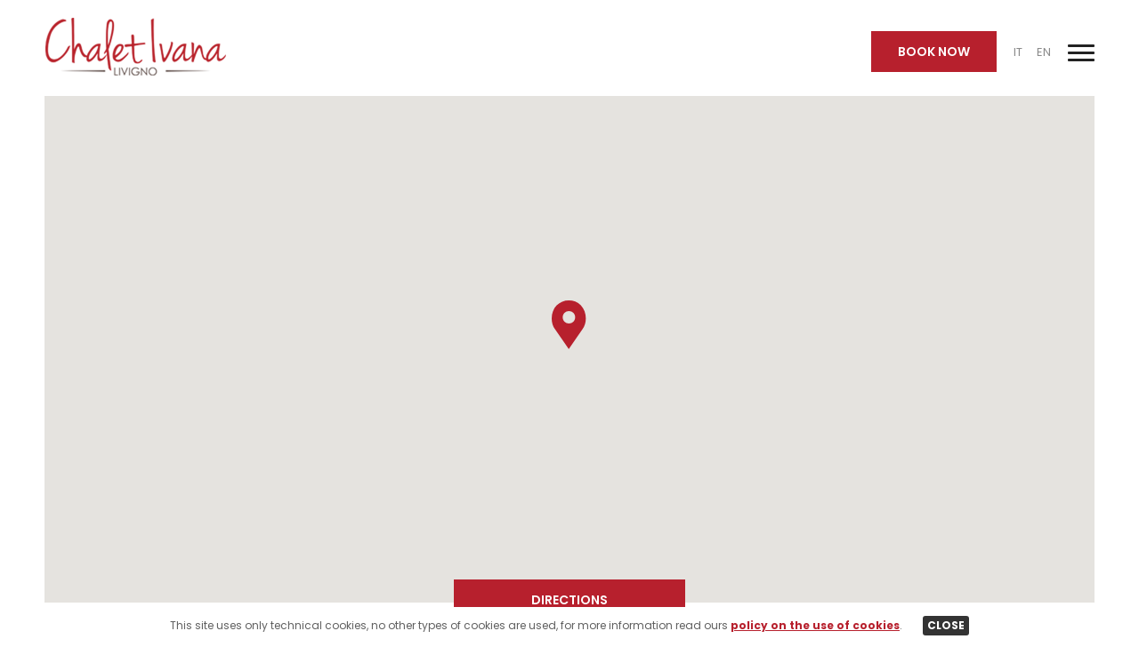

--- FILE ---
content_type: text/html; charset=utf-8
request_url: https://chaletivanalivigno.com/en-GB/contatti
body_size: 25008
content:


<!DOCTYPE html>

<html>
<head><meta http-equiv="Content-Type" content="text/html; charset=utf-8" /><meta name="viewport" content="width=device-width, initial-scale=1.0, maximum-scale=1.0, user-scalable=0" /><meta name="apple-mobile-web-app-capable" content="no" /><meta name="format-detection" content="telephone=no" /><title>
	Chalet Ivana - Apartments for Rent in Livigno
</title>
    <meta name="description" content="Chalet Ivana invites you to Livigno for the vacation of your dreams: sport, relax and outdoor fun! Find out our apartments with their warm and cozy atmosphere, recently renovated and furnished in a modern style." />

    <link rel="apple-touch-icon" sizes="180x180" href="/ico/apple-touch-icon.png" /><link rel="icon" type="image/png" sizes="32x32" href="/ico/favicon-32x32.png" /><link rel="icon" type="image/png" sizes="16x16" href="/ico/favicon-16x16.png" /><link rel="manifest" href="/ico/site.webmanifest" /><link rel="mask-icon" href="/ico/safari-pinned-tab.svg" color="#b61f30" /><link rel="shortcut icon" href="/ico/favicon.ico" /><meta name="msapplication-TileColor" content="#ffffff" /><meta name="msapplication-config" content="/ico/browserconfig.xml" /><meta name="theme-color" content="#ffffff" />

    <meta property="og:title" content="Chalet Ivana - Apartments for Rent in Livigno"/>
    <meta property="og:description" content="Chalet Ivana invites you to Livigno for the vacation of your dreams: sport, relax and outdoor fun! Find out our apartments with their warm and cozy atmosphere, recently renovated and furnished in a modern style."/>
    <meta property="og:url" content="https://chaletivana.bellavistalivigno.it" /><meta property="og:image" content="https://chaletivana.bellavistalivigno.it/Gfx/logo-chalet-ivana.png" /><meta property="og:type" content="website" /><meta property="og:site_name" content="Chalet Ivana Livigno" />

    <meta name="twitter:title" content="Chalet Ivana - Apartments for Rent in Livigno"/>
    <meta name="twitter:description" content="Chalet Ivana invites you to Livigno for the vacation of your dreams: sport, relax and outdoor fun! Find out our apartments with their warm and cozy atmosphere, recently renovated and furnished in a modern style."/>
    <meta name="twitter:site" content="https://chaletivana.bellavistalivigno.it" /><meta name="twitter:image" content="https://chaletivana.bellavistalivigno.it/Gfx/logo-chalet-ivana.png" /><meta name="twitter:card" content="summary" /><link rel="stylesheet" href="/Styles/Reset.css" /><link rel="stylesheet" href="/Styles/style.css" /><link rel="stylesheet" href="/Styles/style.medium.css?ver=3" /><link rel="stylesheet" href="/Styles/Fonts.css" /><link href="/Scripts/jquery-ui-1.12.1/jquery-ui.min.css" rel="stylesheet" /><link href="/Scripts/slick-1.8.0/slick/slick.css" rel="stylesheet" /><link href="/Scripts/slick-1.8.0/slick/slick-theme.css" rel="stylesheet" /><link href="/Scripts/fancybox/dist/jquery.fancybox.min.css" rel="stylesheet" /><link rel="stylesheet" href="https://fonts.googleapis.com/css?family=Poppins:300,400,500,600,700" /><link rel="stylesheet" href="https://fonts.googleapis.com/css?family=Merriweather:300,400,700" />

    <script src="/Scripts/jquery-3.3.1.min.js"></script>
    <script src="/Scripts/jquery-ui-1.12.1/jquery-ui.min.js"></script>
    <script src="/Scripts/jquery-ui-1.12.1/datepicker-en-GB.js"></script>
    <script src="/Scripts/jquery-ui-1.12.1/datepicker-it.js"></script>
    <script src="/Scripts/slick-1.8.0/slick/slick.min.js"></script>
    <script src="/Scripts/aos.js"></script>
    <script src="/Scripts/fancybox/dist/jquery.fancybox.min.js"></script>
    <script src="/Scripts/appdigitali.utility.js"></script>

     <script type="text/javascript" src="https://maps.googleapis.com/maps/api/js?key=AIzaSyBnEan4NSBblHaKsVK5fONhbzscyMd1zTw"></script>

    
</head>
<body>
    <form method="post" action="./contatti" onsubmit="javascript:return WebForm_OnSubmit();" id="form1">
<div class="aspNetHidden">
<input type="hidden" name="__EVENTTARGET" id="__EVENTTARGET" value="" />
<input type="hidden" name="__EVENTARGUMENT" id="__EVENTARGUMENT" value="" />
<input type="hidden" name="__VIEWSTATE" id="__VIEWSTATE" value="SJ+f91Xmxmr0FDzxlbu6Cvbjoa9fi3LLNRIEM710+pUWY5xMdHnDcaqvIfBw1lrOGOafBEAlSG3Dq8Lmd6T8m4qsCRMLs7y88Y4GW4MJ5xyzqZAAm2uhnFxBW56HIE1DC9X6QKkVgFyI10rz9j4Ka4ocQ4/ezrlxaxg536YmNJCcJMzDbr2uCUpIoW/tEIwLLXff1Q1cf+F4xgNhZhtIQA==" />
</div>

<script type="text/javascript">
//<![CDATA[
var theForm = document.forms['form1'];
if (!theForm) {
    theForm = document.form1;
}
function __doPostBack(eventTarget, eventArgument) {
    if (!theForm.onsubmit || (theForm.onsubmit() != false)) {
        theForm.__EVENTTARGET.value = eventTarget;
        theForm.__EVENTARGUMENT.value = eventArgument;
        theForm.submit();
    }
}
//]]>
</script>


<script src="/WebResource.axd?d=pynGkmcFUV13He1Qd6_TZCSyh_mpuiTFsazzjDiIjbHJi53Fj1I0ttU04csW7JKFNPa49K3z314eSiwhVKWaAQ2&amp;t=638692270808697612" type="text/javascript"></script>


<script src="/ScriptResource.axd?d=nv7asgRUU0tRmHNR2D6t1IZUQg29VpB1mPC_C4it_jdBfkizLxge2Mb88nRPV-2Zq_gvDAr-sP7nZGCRfd7GocrcPqMh2i6cpm4S7Ul43A2HIKs0htAx1yiIDPnf5wXBal_NS0fp5bwK3pw4GHz57w2&amp;t=ffffffffa57c377b" type="text/javascript"></script>
<script src="/ScriptResource.axd?d=NJmAwtEo3Ipnlaxl6CMhvi6wpz2URB20owa-4bjlVDgZhLQzjDn2gAlsJAi56aAoe0cAciYGPxeRkbRBeapH63gz5Roy_r6VxIAuikwTezipfibqgnpETJcpW0VwcbdPa6Ol6L55F9VqU7o8IdXO7nwEG1a0XcPFvURIoZGTiUo1&amp;t=ffffffffacea8b1a" type="text/javascript"></script>
<script src="/ScriptResource.axd?d=dwY9oWetJoJoVpgL6Zq8OBJJCFluiNa4wuXKbcJfBAVSPj-3DmK2cinMhYB21Oow3TBVXxCDXGRHEudemVbRkfSPELst1hlCzAAlbHbwwKyq1x_Mb3KyiiZ9gPsyvqjX8NA4CuQpiTHWOMSF6OxyUiaXl2LqgEVyPE0cRXVjtSE1&amp;t=ffffffffacea8b1a" type="text/javascript"></script>
<script type="text/javascript">
//<![CDATA[
function WebForm_OnSubmit() {
if (typeof(ValidatorOnSubmit) == "function" && ValidatorOnSubmit() == false) return false;
return true;
}
//]]>
</script>

<div class="aspNetHidden">

	<input type="hidden" name="__VIEWSTATEGENERATOR" id="__VIEWSTATEGENERATOR" value="1AF73D0D" />
	<input type="hidden" name="__SCROLLPOSITIONX" id="__SCROLLPOSITIONX" value="0" />
	<input type="hidden" name="__SCROLLPOSITIONY" id="__SCROLLPOSITIONY" value="0" />
	<input type="hidden" name="__EVENTVALIDATION" id="__EVENTVALIDATION" value="rsuA0TCAwSGDvckw1/7UparYMcYix9rPHQpIm5h9HT0X4ZCO7Q/1kWmHnjUVvcppIAH87gcUb7/UEOtMtJGxE4zGqLWUKveyjA2sn4bgh9GVoJIF12a4e/EqrNAmOJmTyZ9AWz9ZvsYxfuvzeCIAAafdWr0N4qP2Pv2Dk7DCitXuwl8SsC96S6afe5jEXJZzcU0NS5P0dATwa4Vq8aXzwsS/el3URp8ilOQmv8k2qE/UE5GPst8P0lLuyf/ryf2Q4xTBN+9Qvdo1suWERN9ffq2MVo7PsWA7h4YNx8sSbhIVV5bbMAVrg+84b3SzXTlLr0+PEUzcR65wrxU+wOr9aOzEbpWSCgKGQu204zYXtrUYk6Om/o13Jo9UOFSRHBFAENPwsvvP0edyMrEViKDa8NAHuMnVm8xjg4ui1iFDOOY=" />
</div>

        <script type="text/javascript">
//<![CDATA[
Sys.WebForms.PageRequestManager._initialize('ctl00$sm', 'form1', ['tctl00$ctl32','ctl32'], ['ctl00$btnClosePrivacyBox','btnClosePrivacyBox'], [], 90, 'ctl00');
//]]>
</script>


        <!-- TOP -->

        <div class="top">
            <div class="topLogo">
                <a href="/" title="Chalet Ivana - Appartamenti in affitto a Livigno"><img src="/Gfx/logo-chalet-ivana.png" srcset="/Gfx/@2x/logo-chalet-ivana.png 2x" alt="Chalet Ivana Livigno - Appartamenti in affitto a Livigno"/></a>
            </div>

            <div class="topMenu">
                <div class="topLink">
                    <a href="/en-GB/chalet-ivana-livigno" title="Chalet Ivana Livigno - Appartamenti in affitto a Livigno">The Chalet</a>
                </div>
                <div class="topLink subTopLink1">
                     <div data-box="#box-001">Apartments</div>
                </div>
                <div class="topLink subTopLink2">
                     <div data-box="#box-002">Rooms</div>
                </div>
                <div class="topLink subTopLink3">
                     <div data-box="#box-003">Livigno</div>
                </div>
                <div class="topLink">
                     <a href="/en-GB/contatti" title="Prenotazione e contatti Chalet Ivana">Contacts</a>
                </div>
                
                <div class="topLink">
                     <a href="https://appartamentideboralivigno.com" title="Debora Apartments" target="_blank">Debora Apartments</a>
                </div>
            </div>

            <div class="topInfo">
                
                <div class="topPrenota">
                    <a href="/en-GB/prenota" class="btnTop" title="Prenota Subito">Book Now</a>
                </div>
                <div class="topLingua">
                    <a href="/it-IT" hreflang="it-it" title="Naviga in italiano">IT</a>
                    &nbsp;&nbsp;
                    <a href="/en-GB" hreflang="en-gb" title="Browse in english">EN</a>
                </div>
                <div class="menuIcon">
                    <div class="menuIconContainer">
                        <div id="nav-icon4">
                            <span></span>
                            <span></span>
                            <span></span>
                        </div>
                    </div>
                </div>
            </div>

            <div class="clear"></div>

        </div>

         <!-- SUB MENU -->

        <div id="box-001" class="subMenu">
            <a href="/en-GB/appartamenti-in-affitto-bilocale-Biancaneve" title="Biancaneve - Appartamenti in affitto a Livigno">
                <div class="subMenuItem">
                    <span>Biancaneve</span>
                    <br />ONE-BEDROOM APARTMENT &nbsp;&nbsp;&nbsp; 45sqm &nbsp;&nbsp;&nbsp; 3-4 people
                </div>
            </a>
            <div class="subMenuItemSep">&nbsp;</div>
            <a href="/en-GB/appartamenti-in-affitto-bilocale-pisolo" title="Pisolo - Appartamenti in affitto a Livigno">
                <div class="subMenuItem">
                    <span>Pisolo</span>
                    <br />ONE-BEDROOM APARTMENT &nbsp;&nbsp;&nbsp; 45sqm &nbsp;&nbsp;&nbsp; 2-5 people
                </div>
            </a>
            <div class="subMenuItemSep">&nbsp;</div>
            <a href="/en-GB/appartamenti-in-affitto-bilocale-gongolo" title="Gongolo - Appartamenti in affitto a Livigno">
                <div class="subMenuItem">
                    <span>Gongolo</span>
                    <br />ONE-BEDROOM APARTMENT &nbsp;&nbsp;&nbsp; 45sqm &nbsp;&nbsp;&nbsp; 2-5 people
                </div>
            </a>
        </div>

        <div id="box-002" class="subMenu">
            <a href="/en-GB/camere-in-affitto-eolo" title="Eolo - Camere in affitto a Livigno">
                <div class="subMenuItem">
                    <span>Eolo</span>
                    <br />Double Bedroom &nbsp;&nbsp;&nbsp; 20sqm &nbsp;&nbsp;&nbsp; 1-2 people           
                </div>
            </a>
            <div class="subMenuItemSep">&nbsp;</div>
            <a href="/en-GB/camere-in-affitto-dotto" title="Dotto - Camere in affitto a Livigno">
                <div class="subMenuItem">
                    <span>Dotto</span>
                    <br />Family Bedroom &nbsp;&nbsp;&nbsp; 44sqm &nbsp;&nbsp;&nbsp; 4-6 people    
                </div>
            </a>
        </div> 

        <div id="box-003" class="subMenu">
            <a href="/en-GB/estate-a-livigno-cosa-fare-e-location" title="Estate a Livigno - Cosa fare e location">
                <div class="subMenuItem">
                    <span>Summer</span>
                    <br />Nature and fun         
                </div>
            </a>
            <div class="subMenuItemSep">&nbsp;</div>
            <a href="/en-GB/inverno-a-livigno-cosa-fare-e-location" title="Inverno a Livigno - Cosa fare e location">
                <div class="subMenuItem">
                    <span>Winter</span>
                    <br />Winter sports paradise
                </div>
            </a>
        </div>

        

         <!-- MENU MOBILE -->


        <div class="menuMobile">
            <div class="menuMobileIn">
                <div class="linkMobile">
                    <a href="/en-GB/chalet-ivana-livigno" title="Chalet Ivana - Appartamenti in affitto a Livigno">The Chalet</a>
                </div>
                <div class="linkMobile subTopLink4">
                    <div data-content="#box-004">Apartments</div>
                </div>
                <div id="box-004" class="subMenu subMenuMobile">
                    <a href="/en-GB/appartamenti-in-affitto-bilocale-Biancaneve" title="Biancaneve - Appartamenti in affitto a Livigno">
                        <div class="subMenuItem">
                            <span>Biancaneve</span>
                            <br />ONE-BEDROOM APARTMENT &nbsp;&nbsp;&nbsp; 45sqm &nbsp;&nbsp;&nbsp; 3-4 people
                        </div>
                    </a>
                    <div class="subMenuItemSep">&nbsp;</div>
                    <a href="/en-GB/appartamenti-in-affitto-bilocale-pisolo" title="Pisolo - Appartamenti in affitto a Livigno">
                        <div class="subMenuItem">
                            <span>Pisolo</span>
                            <br />ONE-BEDROOM APARTMENT &nbsp;&nbsp;&nbsp; 45sqm &nbsp;&nbsp;&nbsp; 2-5 people
                        </div>
                    </a>
                    <div class="subMenuItemSep">&nbsp;</div>
                    <a href="/en-GB/appartamenti-in-affitto-bilocale-gongolo" title="Gongolo - Appartamenti in affitto a Livigno">
                        <div class="subMenuItem">
                            <span>Gongolo</span>
                            <br />ONE-BEDROOM APARTMENT &nbsp;&nbsp;&nbsp; 45sqm &nbsp;&nbsp;&nbsp; 2-5 people
                        </div>
                    </a>
                </div>
                <div class="linkMobile subTopLink5">
                    <div data-content="#box-005">Rooms</div>
                </div>
                <div id="box-005" class="subMenu subMenuMobile">
                    <a href="/en-GB/camere-in-affitto-eolo" title="Eolo - Camere in affitto a Livigno">
                        <div class="subMenuItem">
                            <span>Eolo</span>
                            <br />Double Bedroom &nbsp;&nbsp;&nbsp; 20sqm &nbsp;&nbsp;&nbsp; 1-2 people           
                        </div>
                    </a>
                    <div class="subMenuItemSep">&nbsp;</div>
                    <a href="/en-GB/camere-in-affitto-dotto" title="Dotto - Camere in affitto a Livigno">
                        <div class="subMenuItem">
                            <span>Dotto</span>
                            <br />Family Bedroom &nbsp;&nbsp;&nbsp; 44sqm &nbsp;&nbsp;&nbsp; 4-6 people    
                        </div>
                    </a>
                </div> 
                <div class="linkMobile subTopLink6">
                    <div data-content="#box-006">Livigno</div>
                </div>
                <div id="box-006" class="subMenu subMenuMobile">
                    <a href="/en-GB/estate-a-livigno-cosa-fare-e-location" title="Estate a Livigno - Cosa fare e location">
                        <div class="subMenuItem">
                            <span>Summer</span>
                            <br />Nature and fun         
                        </div>
                    </a>
                    <div class="subMenuItemSep">&nbsp;</div>
                    <a href="/en-GB/inverno-a-livigno-cosa-fare-e-location" title="Inverno a Livigno - Cosa fare e location">
                        <div class="subMenuItem">
                            <span>Winter</span>
                            <br />Winter sports paradise
                        </div>
                    </a>
                </div>
                <div class="linkMobile">
                        <a href="/en-GB/contatti" title="Prenotazione e contatti Chalet Ivana">Contacts</a>
                </div>
                <div class="linkMobile">
                    <a href="https://appartamentideboralivigno.com" title="Debora Apartments" target="_blank">Debora Apartments</a>
                </div>
                
                
                <div class="headerButtons headerButtonsMobile" style="display:block;">
                    <a href="/en-GB/contatti#richiestaPersonalizzata" title="Richiedi offerta personalizzata" class="btnBrown" style="">Ask for a customized offer</a>
                    <a href="/en-GB/prenota" title="Prenota subito" class="btn">Book Now</a>
                </div>
            </div>
            
        </div>

         <!-- CONTENUTO -->

        <div>
            

    <!-- MAP -->

    <div class="mapContainer">
        <div class="map" id="map"></div>
        <a href="https://www.google.it/maps/dir//Chalet+Ivana,+Via+Saroch,+404,+23030+Livigno+SO/@46.5284073,10.1246021,17z/data=!4m16!1m6!3m5!1s0x47837206ef3948bb:0x502e489ae6f46680!2sChalet+Ivana!8m2!3d46.5284036!4d10.1267908!4m8!1m0!1m5!1m1!1s0x47837206ef3948bb:0x502e489ae6f46680!2m2!1d10.1267908!2d46.5284036!3e2" target="_blank" title="Directions" class="btnTop">Directions</a>
    </div>

     <!-- INTRO -->

    <div class="intro2">
        <h3>Our Contacts</h3>
        <h2>Next to
the ski-lifts
<br>and the city center of Livigno</h2>   
    </div>

    <!-- CONTATTI -->

    <div class="contatti">
        <div class="contattiLeft">
            <h2>Chalet Ivana</h2>
            <div class="contattiRecapiti">
                Via Saroch, 404/B1   |   23041 Livigno (SO)
                <br /><br /><b>Phone.</b> : +39 3483941960
                <br /><b>E-Mail</b> : info@chaletivanalivigno.com


            </div>
        </div>
        <div class="contattiRight">
            <img src="/Gfx/contatti-chalet-ivana.jpg" alt="Dove Siamo - Chalet Ivana Livigno" title="Dove Siamo - Chalet Ivana Livigno" />
            <div class="contattiBox">
                <div class="contattiBoxList">
                    <p><span class="icon-pin"></span> next to the skilift Carosello 3000</p>
                    <p><span class="icon-pin"></span> 200 meters from the skilift N. 17</p>
                    <p><span class="icon-pin"></span> 30 meters from the bus stop (free)</p>
                    <p><span class="icon-pin"></span> 50 meters from the skilift N. 18</p>
                    <p><span class="icon-pin"></span> 500 meters from “Plaza Placheda”</p>
                    <p><span class="icon-pin"></span> 10-15 minute walk from the city center</p>
                </div>
            </div>
        </div>
        <div class="clear"></div>
    </div>

    <!-- RICHIESTA -->

    <div class="richiesta" id="richiestaPersonalizzata">
              
        
    
    <h3>Request  for a customized offer</h3>
    <h2>Spend with us your <br class="brr" /> holiday in Livigno </h2>

    <div id="ContentPlaceHolder1_richiesta_boxInvioRichiesta" class="richiestaForm">

        <div class="richiestaTbs">
            <div class="richeistaLabel">
                <input name="ctl00$ContentPlaceHolder1$richiesta$tbNomeCognome" id="ContentPlaceHolder1_richiesta_tbNomeCognome" type="text" placeholder="Name and surname" />
                <span class="richiestaSpan">Name and surname</span>
            </div>
            <span id="ContentPlaceHolder1_richiesta_ctl00" style="visibility:hidden;"><b class="required">*</b></span>
        </div>
 
        <div class="richiestaTbs">
            <div class="richeistaLabel">
                <input name="ctl00$ContentPlaceHolder1$richiesta$tbEmail" id="ContentPlaceHolder1_richiesta_tbEmail" type="text" placeholder="Email" />
                <span class="richiestaSpan">Email</span>
            </div>
            <span id="ContentPlaceHolder1_richiesta_ctl01" style="visibility:hidden;"><b class="required">*</b></span>
            <span id="ContentPlaceHolder1_richiesta_ctl02" style="visibility:hidden;"></span>
        </div>

        <div class="clear"></div>

        <div class="richiestaTb">
            <div class="richeistaLabel">
                <select name="ctl00$ContentPlaceHolder1$richiesta$tbTipologia" id="ContentPlaceHolder1_richiesta_tbTipologia" type="text" class="tbTipologia" placeholder="Type of accommodation">
	<option value="Apartment Biancaneve - One-bedroom apartment">Apartment Biancaneve - One-bedroom apartment</option>
	<option value="Apartment Pisolo - One-bedroom apartment">Apartment Pisolo - One-bedroom apartment</option>
	<option value="Apartment Gongolo - One-bedroom apartment">Apartment Gongolo - One-bedroom apartment</option>
	<option value="Room Eolo - Double bedroom">Room Eolo - Double bedroom</option>
	<option value="Room Dotto - Family bedroom">Room Dotto - Family bedroom</option>

</select>
                <span class="richiestaSpan">Type of accommodation</span>
            </div>
            <span id="ContentPlaceHolder1_richiesta_ctl03" style="visibility:hidden;"><b class="required">*</b></span>
        </div>

        <div class="clear"></div>

        <div class="richiestaTb4">
            <div class="richeistaLabel">
                <input name="ctl00$ContentPlaceHolder1$richiesta$tbDataArrivo" id="ContentPlaceHolder1_richiesta_tbDataArrivo" type="text" class="tbDataArrivo" placeholder="Arrival" />
                <span class="richiestaSpan">Arrival</span>
            </div>
            <span id="ContentPlaceHolder1_richiesta_ctl04" style="visibility:hidden;"><b class="required">*</b></span>
        </div>

        <div class="richiestaTb4">
            <div class="richeistaLabel">
                <input name="ctl00$ContentPlaceHolder1$richiesta$tbDataPartenza" id="ContentPlaceHolder1_richiesta_tbDataPartenza" type="text" class="tbDataPartenza" placeholder="Departure" />
                <span class="richiestaSpan">Departure</span>
            </div>
            <span id="ContentPlaceHolder1_richiesta_ctl05" style="visibility:hidden;"><b class="required">*</b></span>
        </div>

        <div class="richiestaTb4">
            <div class="richeistaLabel">
                <input name="ctl00$ContentPlaceHolder1$richiesta$tbAdulti2" type="number" id="ContentPlaceHolder1_richiesta_tbAdulti2" type="text" class="tbAdulti" placeholder="Adults" />
                <span class="richiestaSpan">Adults</span>
            </div>
            <span id="ContentPlaceHolder1_richiesta_ctl06" style="visibility:hidden;"><b class="required">*</b></span>
        </div>

        <div class="richiestaTb4">
            <div class="richeistaLabel">
                <input name="ctl00$ContentPlaceHolder1$richiesta$tbBambini2" type="number" id="ContentPlaceHolder1_richiesta_tbBambini2" type="text" class="tbBambini" placeholder="Children" />
                <span class="richiestaSpan">Children</span>
            </div>
            <span id="ContentPlaceHolder1_richiesta_ctl07" style="visibility:hidden;"><b class="required">*</b></span>
        </div>

        <div class="clear"></div>

        <div class="richiestaTb">
            <div class="richeistaLabel">
                <textarea name="ctl00$ContentPlaceHolder1$richiesta$tbInfo" rows="2" cols="20" id="ContentPlaceHolder1_richiesta_tbInfo" type="text" placeholder="Information">
</textarea>
                <span class="richiestaSpan">Information</span>
            </div>
        </div>
                
        <div class="clear"></div>

        <div class="richiestaPrivacy">
            <b>Information on privacy and data processing</b><br />
This Privacy Policy is intended to describe the management methods of the site currently available at https://chaletivanalivigno.com/ with reference to the processing of personal data of users / visitors who consult it.
<br/><br/>
This is an information that is also provided pursuant to art. 13 of Regulation (EU) 2016/679 (hereinafter also "General Data Protection Regulation" or "GDPR") to those who access the aforementioned site.
<br/><br/>
The site indicated above is owned by Vivila s.n.c. di Sara e Debora Viviani with headquarters in Via Saroch 418/A , 23041 Livigno (SO).
<br/><br/>
<br/>
The information is provided by Vivila s.n.c. di Sara e Debora Viviani exclusively for the site mentioned above and not for other websites or sections / pages / spaces owned by third parties consulted by the user through special links.
<br/><br/>
Users / visitors are invited to read this Privacy Policy carefully before providing any type of personal information and / or fill in any electronic form on the site.
<br/><br/>
If users / visitors are required, to access certain services, to provide their personal data, will be released in advance, on the pages relating to individual services, specific and detailed information on the related processing pursuant to art. 13 of the GDPR which will specify the methods, purposes and limits of the treatment itself.
<br/><br/>
<b>1. Data controller</b>
<br/><br/>
The Data Controller is Vivila s.n.c. di Sara e Debora Viviani with registered office in Via Saroch 418/A , 23041 Livigno (SO), email: info@chaletivanalivigno.com
<br/><br/>
<b>2. Type of data processed purposes and legal basis of processing</b>
<br/><br/>
2.1. Browsing data<br/>
The computer systems and software procedures used to operate this site acquire, in normal operation, some personal data that are then implicitly transmitted in the use of Internet communication protocols.
<br/><br/>
It is information that by their nature could, through associations and processing with data held by third parties, allow users / visitors to be identified (eg IP address, computer domain names used by users / visitors who connect to the site, etc.).
<br/><br/>
These data are used for the sole purpose of obtaining statistical information (therefore they are anonymous) and to check the correct functioning of the site.
<br/><br/>
2.2. Data provided voluntarily by users / visitors<br/>
If users / visitors connecting to this site send their personal data to access certain services, or to make requests via email, you will have the acquisition of such data by Vivila s.n.c. di Sara e Debora Viviani and / or third parties together with whom Vivila s.n.c. di Sara e Debora Viviani could provide the service requested by the user / visitor; such data will be processed exclusively to respond to the request, or for the provision of the service in accordance with this Policy and the specific privacy information provided during the phase of access to the individual services.
<br/><br/>
2.3. Purpose of processing for direct marketing purposes <br/>
With the specific consent of the interested party, Vivila s.n.c. di Sara e Debora Viviani may use the data provided voluntarily for direct marketing activities, to send advertising and informative material; carry out direct sales or placement of products or services; send commercial information; make interactive commercial communications.
<br/><br/>
For the processing of data preordered to the conduct of direct marketing activities it is mandatory to acquire the consent - specific and separate - by the interested party, who is now informed that such conferment is entirely optional and any refusal will not entail a consequence (if not that of preventing data processing aimed at direct marketing).
<br/><br/>
For the treatments referred to in nos. 2.4. it is specified that the legal basis is represented by the express consent. For the treatments referred to in nos. 2.1 and 2.2. the legal basis is represented by the execution of services requested or replicated at the request of users / visitors.
<br/><br/>
<b>3. Recipients of personal data</b>
<br/><br/>
No data deriving from the web service will be communicated or disseminated to third parties, except to fulfill the obligations established by laws, regulations or community regulations.
<br/><br/>
The personal data expressly provided by users / visitors will be communicated to third parties only if the communication is necessary to comply with the requests of users / visitors themselves, without prejudice to what is specified in the specific information of the individual services.
<br/><br/>
<b>4. Data transfer to third countries</b>
<br/><br/>
For the purposes indicated in art. 3 of this Information the personal data will not be communicated / transferred to third parties established in countries not belonging to the European Union, done except as provided for the use of Cookies.
<br/><br/>
<b>5. Processing methods and data retention period</b>
<br/><br/>
The processing of data is performed through automated tools (eg using electronic procedures and media) and / or manually (eg on paper) for the time strictly necessary to achieve the purposes for which the data were collected and, however, in compliance with the current regulations in force.
<br/><br/>
Personal data will be kept for the period of time strictly necessary for the pursuit of the specific purposes of the processing and, in particular:
<br/><br/>
- for the data indicated in art. 2.1., For the time necessary for carrying out the specified activities, except for any investigation of computer crimes to the detriment of the site;
<br/><br/>
- for the data indicated in art. 2.2., For the time necessary to perform the services requested or reply to requests made, except for any investigation of computer crimes to the detriment of the site; any further details on the storage of data regarding the single service or request made may be provided in the specific information on the single service requested;
<br/><br/>
- for the purposes indicated in art. 2.3. (marketing) for 24 (twenty-four) months from the time of issue of the specific and express consent to the treatment by users / visitors.
<br/><br/>
<b>6. Rights of the interested party</b>
<br/><br/>
Users / visitors can at any time exercise the direct indicated below.
<br/><br/>
a. Access to personal data: obtain confirmation of whether data concerning them are being processed and, in this case, access to the following information: the purposes, the categories of data, the recipients, the retention period, the right to lodge a complaint with a supervisory authority, the right to request rectification or cancellation or limitation of processing or opposition to the processing itself and the existence of an automated decision-making process;
<br/><br/>
b. Request for rectification or cancellation of the same or limitation of the processing that concerns them; "limitation" means the marking of data stored with the aim of limiting its processing in the future;
<br/><br/>
c. Opposition to processing: to oppose for reasons connected with the particular situation to the processing of data for the execution of a task of public interest or for the pursuit of a legitimate interest of the Data Controllers;
<br/><br/>
d. Data portability: in the case of automated processing carried out on the basis of consent or in execution of a contract, to receive data concerning them in a structured format, commonly used and readable by automatic device; in particular, the data will be provided by the Data Controllers in .xml format, or similar;
<br/><br/>
e. Revocation of consent to processing for marketing purposes, both direct and indirect, market research; the exercise of this right does not prejudice in any way the lawfulness of the processing carried out before the revocation;
<br/><br/>
f. Propose a claim pursuant to art. 77 RGPD to the competent supervisory authority on the basis of habitual residence, place of work or place of infringement of rights; for Italy, the Guarantor for the protection of personal data is competent, which can be contacted via the contact details on the website http://www.garanteprivacy.it.
<br/><br/>
The aforementioned rights may be exercised by sending a specific request to the Data Controller through the contact channels indicated in art. 1 of this information.
<br/><br/>
Requests relating to the exercise of the rights will be processed without undue delay and, in any case, within one month of the request; only in cases of particular complexity and in the number of requests can this term be extended by a further 2 (two) months.
<br/><br/>
<b>7. Communication and provision of data</b>
<br/><br/>
Except for what specified for the data referred to in art. 2.1 (navigation data, whose missed contribution coincides with the non-navigation of the website), users / visitors are free to provide their personal data and their failure to provide will only result in the impossibility of obtaining the requested service.
<br/><br/>
<b>8. Update and change of the Privacy Policy</b>
<br/><br/>
This Privacy Policy may undergo changes over time - also related to the possible entry into force of new industry regulations, the updating or provision of new services or to technological innovations - for which the user / visitor is invited to consult this page periodically.
        </div>

        <div class="clear"></div>

        <div class="richiestaCb">
            <input id="ContentPlaceHolder1_richiesta_cbPrivacy" type="checkbox" name="ctl00$ContentPlaceHolder1$richiesta$cbPrivacy" /><label for="ContentPlaceHolder1_richiesta_cbPrivacy">I agree to the treatment of my personal information
send</label>
            </div>  
                
        <div class="clear"></div>

        

        <div class="richiestaInvia">
            <a id="ContentPlaceHolder1_richiesta_btnInvia2" class="btn" href="javascript:WebForm_DoPostBackWithOptions(new WebForm_PostBackOptions(&quot;ctl00$ContentPlaceHolder1$richiesta$btnInvia2&quot;, &quot;&quot;, true, &quot;richiesta&quot;, &quot;&quot;, false, true))">SEND REQUEST</a>
        </div>  
                
    </div>
    


    <script type="text/javascript">

        //INVIA RICHIESTA

        $('#ContentPlaceHolder1_richiesta_btnInvia2').click(function () {
            var val = Page_ClientValidate();
            if (!val) {
                var i = 0;
                for (; i < Page_Validators.length; i++) {
                    if (!Page_Validators[i].isvalid) {
                        $("#" + Page_Validators[i].controltovalidate).addClass('errorValidation');
                    }
                }
            }
            return val;
        });

        //STILE FORM

        $(function() {
            $('input').on('change', function() {
            var input = $(this);
            if (input.val().length) {
                input.addClass('populated');
            } else {
                input.removeClass('populated');
            }
            });

        $('select').on('change', function() {
            var input = $(this);
            if (input.val().length) {
                input.addClass('populated');
            } else {
                input.removeClass('populated');
            }
        });

        $('textarea').on('change', function() {
            var input = $(this);
            if (input.val().length) {
                input.addClass('populated');
            } else {
                input.removeClass('populated');
            }
            });
        });

    </script>

    <script type="text/javascript">

        $(function () {
            $.datepicker.setDefaults($.extend($.datepicker.regional[lingua_ui_js]));
       
            $("#ContentPlaceHolder1_richiesta_tbDataArrivo").datepicker({ dateFormat: 'dd/mm/yy' });
            $("#ContentPlaceHolder1_richiesta_tbDataPartenza").datepicker({ dateFormat: 'dd/mm/yy' });

       
        });

    </script>


    </div>

    <!-- LIVIGNO -->

    

    <div class="livigno">

        <h3>Discover Livigno</h3>
        <h2>In Livigno, the paradise of sport and fun, boredom is banned!</h2>

        <div class="tabLivigno">
            <ul class="tabs">
                <li><a href="#estate">Summer</a></li>
                <li><a href="#inverno">Winter</a></li>
            </ul>
            <div class="tabContainer">
                <div id="estate" class="tabContent">
                    <div id="livignoSliderEstate">
                        <div class="livignoSliderImg" style="background-image:url('/Gfx/mountainbike.jpg')">
                            <a href="/en-GB/estate-a-livigno-cosa-fare-e-location#mountainbike" title="Mountainbike a Livigno">
                                <div class="livignoOverlay">
                                    <div class="livignoText"><h4>Mountain Bike</h4></div>
                                </div>
                            </a>
                        </div>
                        <div class="livignoSliderImg" style="background-image:url('/Gfx/running.jpg')">
                            <a href="/en-GB/estate-a-livigno-cosa-fare-e-location#running" title="Running a Livigno">
                                <div class="livignoOverlay">
                                    <div class="livignoText"><h4>Running</h4></div>
                                </div>
                            </a>
                        </div>
                        <div class="livignoSliderImg" style="background-image:url('/Gfx/aquagranda.jpg')">
                            <a href="/en-GB/estate-a-livigno-cosa-fare-e-location#aquagranda" title="Aquagranda Livigno">
                                <div class="livignoOverlay">
                                    <div class="livignoText"><h4>Aquagranda</h4></div>
                                </div>
                            </a>
                        </div>
                        <div class="livignoSliderImg" style="background-image:url('/Gfx/trenino-rosso-bernina.jpg')">
                            <a href="/en-GB/estate-a-livigno-cosa-fare-e-location#trenino" title="Trenino Rosso del Bernina">
                                <div class="livignoOverlay">
                                    <div class="livignoText"><h4>Bernina Express</h4></div>
                                </div>
                            </a>
                        </div>
                        <div class="livignoSliderImg" style="background-image:url('/Gfx/larix-park.jpg')">
                            <a href="/en-GB/estate-a-livigno-cosa-fare-e-location#larixpark" title="Larix Park Livigno">
                                <div class="livignoOverlay">
                                    <div class="livignoText"><h4>Larix Park</h4></div>
                                </div>
                            </a>
                        </div>
                        <div class="livignoSliderImg" style="background-image:url('/Gfx/pesca.jpg')">
                            <a href="/en-GB/estate-a-livigno-cosa-fare-e-location#pesca" title="Pesca a Livigno">
                                <div class="livignoOverlay">
                                    <div class="livignoText"><h4>Fishing</h4></div>
                                </div>
                            </a>
                        </div>
                        <div class="livignoSliderImg" style="background-image:url('/Gfx/escursioni.jpg')">
                            <a href="/en-GB/estate-a-livigno-cosa-fare-e-location#escursioni" title="Escursioni a Livigno">
                                <div class="livignoOverlay">
                                    <div class="livignoText"><h4>Trekking</h4></div>
                                </div>
                            </a>
                        </div>
                        <div class="livignoSliderImg" style="background-image:url('/Gfx/golf.jpg')">
                            <a href="/en-GB/estate-a-livigno-cosa-fare-e-location#golf" title="Golf a Livigno">
                                <div class="livignoOverlay">
                                    <div class="livignoText"><h4>Golf</h4></div>
                                </div>
                            </a>
                        </div>
                        <div class="livignoSliderImg" style="background-image:url('/Gfx/moto.jpg')">
                            <a href="/en-GB/estate-a-livigno-cosa-fare-e-location#moto" title="Moto a Livigno">
                                <div class="livignoOverlay">
                                    <div class="livignoText"><h4>Motoriders</h4></div>
                                </div>
                            </a>
                        </div>
                        
                    </div>
                </div>
                <div id="inverno" class="tabContent">
                    <div id="livignoSliderInverno">
                        <div class="livignoSliderImg" style="background-image:url('/Gfx/sci-alpino.jpg')">
                            <a href="/en-GB/inverno-a-livigno-cosa-fare-e-location#sci" title="Sci e Snowboard a Livigno">
                                <div class="livignoOverlay">
                                    <div class="livignoText"><h4>Ski and Snowboard</h4></div>
                                </div>
                            </a>
                        </div>
                        <div class="livignoSliderImg" style="background-image:url('/Gfx/alpinismo.jpg')">
                            <a href="/en-GB/inverno-a-livigno-cosa-fare-e-location#snowboard" title="Alpinismo a Livigno">
                                <div class="livignoOverlay">
                                    <div class="livignoText"><h4>Mountain climbing</h4></div>
                                </div>
                            </a>
                        </div>
                        <div class="livignoSliderImg" style="background-image:url('/Gfx/snowboard.jpg')">
                            <a href="/en-GB/inverno-a-livigno-cosa-fare-e-location#freeride" title="Freeride e Freestyle a Livigno">
                                <div class="livignoOverlay">
                                    <div class="livignoText"><h4>Freeride and freestyle</h4></div>
                                </div>
                            </a>
                        </div>
                        <div class="livignoSliderImg" style="background-image:url('/Gfx/fatbike.jpg')">
                            <a href="/en-GB/inverno-a-livigno-cosa-fare-e-location#fatbike" title="Fat Bike a Livigno">
                                <div class="livignoOverlay">
                                    <div class="livignoText"><h4>Fat Bike</h4></div>
                                </div>
                            </a>
                        </div>
                        <div class="livignoSliderImg" style="background-image:url('/Gfx/fondo.jpg')">
                            <a href="/en-GB/inverno-a-livigno-cosa-fare-e-location#fondo" title="Sci di fondo a Livigno">
                                <div class="livignoOverlay">
                                    <div class="livignoText"><h4>Cross country skiing</h4></div>
                                </div>
                            </a>
                        </div>
                        <div class="livignoSliderImg" style="background-image:url('/Gfx/ciaspole.jpg')">
                            <a href="/en-GB/inverno-a-livigno-cosa-fare-e-location#ciaspole" title="Ciaspole a Livigno">
                                <div class="livignoOverlay">
                                    <div class="livignoText"><h4>Snowshoes</h4></div>
                                </div>
                            </a>
                        </div>
                        <div class="livignoSliderImg" style="background-image:url('/Gfx/equitazione.jpg')">
                            <a href="/en-GB/inverno-a-livigno-cosa-fare-e-location#equitazione" title="Equitazione a Livigno">
                                <div class="livignoOverlay">
                                    <div class="livignoText"><h4>Horse riding</h4></div>
                                </div>
                            </a>
                        </div>
                    </div>
                </div>
            </div>
            <div class="clear"></div>
        </div>

        

    </div>

    <script type="text/javascript">

        $(document).ready(function () {
            OnLoadAndResizeLivigno();

            creaSlider();
        });

         $(window).resize(function () {
            OnLoadAndResizeLivigno();
        });

        function OnLoadAndResizeLivigno() {
            
            //setTimeout($('.livignoText').center($('.livignoOverlay')), 1000);

            //setTimeout($(".livignoText").css('margin-top', (($(".livignoOverlay").outerHeight() - $(".livignoText").outerHeight()) / 2 + 'px')), 1000);
            setTimeout(function () {
                $(".livignoText").css('margin-top', ($(".livignoOverlay").outerHeight() - $(".livignoText").outerHeight()) / 2 + 'px');
            }, 1000);
        }

        function creaSlider() {
            //LIVIGNO SLIDER
            $('#livignoSliderEstate, #livignoSliderInverno').slick({
                dots: true,
                arrows: false,
                infinite: false,
                speed: 300,
                slidesToShow: 4,
                slidesToScroll: 1,
                cssEase: 'linear',
                autoplay: false,
                autoplaySpeed:3000,
                responsive: [
                    {
                        breakpoint: 1700,
                        settings: {
                            slidesToShow: 3,
                            slidesToScroll: 1,
                            infinite: false,
                            dots: true
                        }
                    },
                    {
                        breakpoint: 1024,
                        settings: {
                            slidesToShow: 2,
                            slidesToScroll: 1,
                            infinite: false,
                            dots: true
                        }
                    },
                    {
                        breakpoint: 650,
                        settings: {
                            slidesToShow: 1,
                            slidesToScroll: 1,
                            infinite: false,
                            dots: true
                        }
                    }
                ]
            });
        }

        

        $(document).ready(function () {

             //TABS LIVIGNO

            //hiding tab content except first one
	        $(".tabContent").not(":first").hide(); 
	        // adding Active class to first selected tab and show 
            $("ul.tabs li:first").addClass("active").show();  
	
	        // Click event on tab
	        $("ul.tabs li").click(function() {
		        // Removing class of Active tab
		        $("ul.tabs li.active").removeClass("active"); 
		        // Adding Active class to Clicked tab
		        $(this).addClass("active"); 
		        // hiding all the tab contents
		        $(".tabContent").hide();		
		        // showing the clicked tab's content using fading effect
		        $($('a',this).attr("href")).fadeIn('slow'); 

                $('#livignoSliderEstate').slick('unslick');
                $('#livignoSliderInverno').slick('unslick');

                creaSlider();
		        return false;
	        });
            
		  //  $('.tabLivigno ul.tabsLivigno').addClass('active').find('> li:eq(0)').addClass('current');
		
		  //  $('.tabLivigno ul.tabsLivigno li a').click(function (g) { 
			 //   var tab = $(this).closest('.tabLivigno'), 
				//index = $(this).closest('li').index();
			
			 //   tab.find('ul.tabsLivigno > li').removeClass('current');
			 //   $(this).closest('li').addClass('current');
			
			 //   tab.find('.tabContetLivigno').find('div.tabsItemLivigno').not('div.tabsItemLivigno:eq(' + index + ')').slideUp();
    //            tab.find('.tabContetLivigno').find('div.tabsItemLivigno:eq(' + index + ')').slideDown();

    //            g.preventDefault();
			
		  //  });

        });
          
    </script>

    <script type="text/javascript">

        $(document).ready(function () {
            OnLoadAndResize();
        });

         $(window).resize(function () {
            OnLoadAndResize();
        });

        function OnLoadAndResize() {
            $(".contattiLeft").css({ 'margin-top': (($(".contattiRight").height() - $(".contattiLeft").height()) / 2 + 'px') });
            $(".contattiBox").css({ 'top': (($(".contattiRight").height() - $(".contattiBox").height()) / 2 + 'px') });
            $(".livigno").addClass("livigno2");


            if ($(window).width() < 1024) {
               $(".contattiBox").css({ 'margin-left': (($(".contattiRight").width() - $(".contattiBox").width()) / 2 + 'px') });
            }
            else {
               
            }

        }

    </script>

    <script type="text/javascript">
        google.maps.event.addDomListener(window, 'load', init);
        
        function init() {
            // For more options see: https://developers.google.com/maps/documentation/javascript/reference#MapOptions
            var mapOptions = {
                zoom: 15,

                center: new google.maps.LatLng(46.528433, 10.126697),

                styles: [
                            {
                                "featureType": "water",
                                "elementType": "geometry",
                                "stylers": [
                                    {
                                        "color": "#e9e9e9"
                                    },
                                    {
                                        "lightness": 17
                                    }
                                ]
                            },
                            {
                                "featureType": "landscape",
                                "elementType": "geometry",
                                "stylers": [
                                    {
                                        "color": "#f5f5f5"
                                    },
                                    {
                                        "lightness": 20
                                    }
                                ]
                            },
                            {
                                "featureType": "road.highway",
                                "elementType": "geometry.fill",
                                "stylers": [
                                    {
                                        "color": "#ffffff"
                                    },
                                    {
                                        "lightness": 17
                                    }
                                ]
                            },
                            {
                                "featureType": "road.highway",
                                "elementType": "geometry.stroke",
                                "stylers": [
                                    {
                                        "color": "#ffffff"
                                    },
                                    {
                                        "lightness": 29
                                    },
                                    {
                                        "weight": 0.2
                                    }
                                ]
                            },
                            {
                                "featureType": "road.arterial",
                                "elementType": "geometry",
                                "stylers": [
                                    {
                                        "color": "#ffffff"
                                    },
                                    {
                                        "lightness": 18
                                    }
                                ]
                            },
                            {
                                "featureType": "road.local",
                                "elementType": "geometry",
                                "stylers": [
                                    {
                                        "color": "#ffffff"
                                    },
                                    {
                                        "lightness": 16
                                    }
                                ]
                            },
                            {
                                "featureType": "poi",
                                "elementType": "geometry",
                                "stylers": [
                                    {
                                        "color": "#f5f5f5"
                                    },
                                    {
                                        "lightness": 21
                                    }
                                ]
                            },
                            {
                                "featureType": "poi.park",
                                "elementType": "geometry",
                                "stylers": [
                                    {
                                        "color": "#dedede"
                                    },
                                    {
                                        "lightness": 21
                                    }
                                ]
                            },
                            {
                                "elementType": "labels.text.stroke",
                                "stylers": [
                                    {
                                        "visibility": "on"
                                    },
                                    {
                                        "color": "#ffffff"
                                    },
                                    {
                                        "lightness": 16
                                    }
                                ]
                            },
                            {
                                "elementType": "labels.text.fill",
                                "stylers": [
                                    {
                                        "saturation": 36
                                    },
                                    {
                                        "color": "#333333"
                                    },
                                    {
                                        "lightness": 40
                                    }
                                ]
                            },
                            {
                                "elementType": "labels.icon",
                                "stylers": [
                                    {
                                        "visibility": "off"
                                    }
                                ]
                            },
                            {
                                "featureType": "transit",
                                "elementType": "geometry",
                                "stylers": [
                                    {
                                        "color": "#f2f2f2"
                                    },
                                    {
                                        "lightness": 19
                                    }
                                ]
                            },
                            {
                                "featureType": "administrative",
                                "elementType": "geometry.fill",
                                "stylers": [
                                    {
                                        "color": "#fefefe"
                                    },
                                    {
                                        "lightness": 20
                                    }
                                ]
                            },
                            {
                                "featureType": "administrative",
                                "elementType": "geometry.stroke",
                                "stylers": [
                                    {
                                        "color": "#fefefe"
                                    },
                                    {
                                        "lightness": 17
                                    },
                                    {
                                        "weight": 1.2
                                    }
                                ]
                            }
                        ]
            };

            // Get the HTML DOM element that will contain your map 
            // We are using a div with id="map" seen below in the <body>
            var mapElement = document.getElementById('map');

            // Create the Google Map using our element and options defined above
            var map = new google.maps.Map(mapElement, mapOptions);

            var image = '/Gfx/pin.png';

            // Let's also add a marker while we're at it
            var marker = new google.maps.Marker({
                animation: google.maps.Animation.DROP,
                position: new google.maps.LatLng(46.528433, 10.126697),
                map: map,
                title: 'Casa Urbani Livigno',
                icon: image
            });
        }
    </script>

    


        </div>

        <!-- VACANZA -->

        <div class="vacanza">
            <h2>
                Ready to live a
                <br class="h2br" /><span>unforgettable holiday?</span>
            </h2>
            <div class="headerButtons headerButtonsVacanza">
                <a href="/en-GB/contatti#richiestaPersonalizzata" class="btnBrown" title="Richiedi offerta personalizzata">Ask for a customized offer</a>
                <a href="/en-GB/prenota" class="btn" title="Prenota subito">Book Now</a>
            </div>
        </div>

        <!-- FOOTER -->

        <div class="footer">
            <div class="footerLogo">
                <a href="/" title="Chalet Ivana Livigno - Appartamenti in affitto a Livigno"><img src="/Gfx/logo-chalet-ivana.png" srcset="/Gfx/@2x/logo-chalet-ivana.png 2x" alt="Chalet Ivana Livigno - Appartamenti in affitto a Livigno" /></a>
            </div>
            <div class="footerContatti">
                <div class="footerContatto">
                    <span>Where we are</span>  
                    <br />Via Saroch, 404/B1 - 23041 Livigno (SO)
                </div>
                <div class="footerContatto">
                    <span>Call us</span>  
                    <br />+39 3483941960
                </div>
                <div class="footerContatto">
                    <span>Mail us</span> 
                    <br />info@chaletivanalivigno.com
                </div>
            </div>

            <div class="clear"></div>

            <div class="footerCredits">
                <span>© 2026 - Chalet Ivana</span>
                <span class="footerSep"> | </span>
                <span>C.F. 93037470148</span>
                <span class="footerSep footerSep1"> | </span>
                CIR 014037-CIM-00895 <span class="footerSep footerSep2"> | </span> CIN IT014037B4MVZHRDPD <span class="footerSep footerSep2"> | </span> CIR 014037-CIM-00896 <span class="footerSep footerSep2"> | </span> CIN IT014037B444TWIWVE <span class="footerSep footerSep2"> | </span> CIR 014037-CIM-00897 <span class="footerSep footerSep2"> | </span> CIN IT014037B4VHXMZGWU
                <br /><br />
                <span><a title="Informativa sulla Privacy" data-fancybox data-src="#AD_PRIVACY" style="cursor: pointer;">informativa sulla privacy e utilizzo dei cookie </a></span>
                <span class="footerSep footerSep2"> | </span>
                <span> Made with ❤️ by </span>
                <span class="footerLogoApp"><a target="_blank" href="https://www.appdigitali.it" title="Appdigitali srl"><img src="/Gfx/app-digitali-logo.png" srcset="/Gfx/@2x/app-digitali-logo.png 2x" alt="Appdigitali srl" /></a></span> 
                <div class="clear"></div>
            </div>
            

        </div>


        <!-- COOKIE -->

        <div id="ctl32">
	
                <div id="bannerPrivacyCookie" class="bannerCookie" style="text-align:center; font-weight:400;">
                    This site uses only technical cookies, no other types of cookies are used, for more information read ours <a data-fancybox href="#AD_PRIVACY">policy on the use of cookies</a>.
                   <a id="btnClosePrivacyBox" class="bannerCookieClose" href="javascript:__doPostBack(&#39;ctl00$btnClosePrivacyBox&#39;,&#39;&#39;)">CLOSE</a>
                    
                </div>
            
</div>

        <div class="privacy_info" id="AD_PRIVACY">

        <h3 style="font-size:18px;"><b>Informativa sull'utilizzo dei Cookie </b></h3><br />
        <strong>Cos'è un cookie?</strong><br>
        <br>
        I cookie sono piccoli file di testo che vengono scaricati sul dispositivo dell'utente durante la navigazione di un sito web. A seconda di ciò che fanno e della loro proprietà, i cookie si possono distinguere in “cookie tecnici”, “cookie di profilazione” e “cookie di terze parti”.<br>
        <br>
        <strong>Cookie tecnici</strong><br>
        <br>
        Questi cookie abilitano funzioni senza le quali non sarebbe possibile utilizzare appieno il sito e non richiedono il consenso dell’utente per essere installati (Art. 122 comma 1 del D.Lgs. 196/2003). Vengono utilizzati, ad esempio, per memorizzare la propria posizione sulla pagina durante la navigazione, per gestire il passaggio delle pagine da http a https o per ricordare se la login è già stata effettuata. Questi cookie non analizzano il comportamento dell'utente per scopi di marketing (ad esempio, per inviare pubblicità mirata) e non lo profilano in alcun modo. Quando vengono impiegati dal titolare del sito sono detti "cookie di prima parte". Rientrano nell’ambito dei cookie tecnici (di prima o di terza parte) anche quelli utilizzati per analizzare statisticamente gli accessi o le visite al sito (i cosiddetti “analytics”) allorquando perseguano esclusivamente scopi statistici e raccolgano le informazioni in forma aggregata senza possibilità di risalire all'identificazione del singolo utente.<br>
        <br>
        Di seguito, per ciascun cookie tecnico utilizzato riportiamo il nome, le finalità di utilizzo e i tempi di conservazione.<br>
        <br />
        <strong>Nome:</strong> msg_cookie_is_read<br>
        <strong>Scopo:</strong> Evita il ripresentarsi del banner informativo sull’uso dei cookie una volta letto<br>
        <strong>Durata:</strong> 1 anno<br>
        <strong>Tipo: </strong> Tecnico di prima parte<br>
        <br>
        <strong>Nome:</strong> pref_lang<br>
        <strong>Scopo:</strong> Permette al browser di memorizzare la lingua selezionata dall'utente<br>
        <strong>Durata:</strong> 1 mese<br>
        <strong>Categoria:</strong> Tecnico di prima parte<br>
        <br>
        <strong>Cookie di profilazione</strong><br>
        <br>
        I cookie di profilazione analizzano il comportamento dell’utente per fini di marketing. Ad esempio, per inviare messaggi pubblicitari mirati durante la navigazione.<br>
        <br>
        <em>Questo sito non fa uso di cookie di profilazione.</em><br>
        <br>
        <strong>Cookie di terze parti</strong><br>
        <br>
        Nel corso della navigazione di un sito, l'utente può ricevere sul proprio dispositivo anche cookie di siti o di web server appartenenti a terzi (soggetti differenti dal titolare del sito). In questo caso, i cookie sono definiti come "cookie di terze parti". Questo può accadere, ad esempio, perché sul sito sono presenti elementi come immagini, mappe, suoni e specifici link a pagine web di altri domini o che risiedono su server diversi da quello sul quale si trova la pagina navigata. Questi cookie sono gestiti ed impostati direttamente dai gestori di tali siti web o server e, in caso di raccolta di dati, i dati sono acquisiti e gestiti da tali soggetti. Per sapere come i dati acquisiti vengano gestiti ed utilizzati è necessario accedere alle pagine informative rilasciate da tali soggetti.<br>
        <br>
        <em>Questo sito non fa uso di cookie di terze parti.</em><br>
        <!--Questo sito fa uso cookie di terze parti per offrire i seguenti servizi:
        <ul>
	        <li>mappa interattiva</li>
	        <li>funzioni analitiche sul traffico dei visitatori</li>
        </ul>-->
        <br>
        <strong>Come si disabilitano i cookie?</strong><br>
        <br>
        Questo sito utilizza cookie tecnici di prima parte che non richiedono il consenso dell'utente e non necessitano di disattivazione.<br>
        Negli altri casi, o qualora l'utente voglia agire a prescindere dalla natura del cookie, i cookie non strettamente necessari possono essere disattivati intervenendo sulle impostazioni del proprio browser (il programma utilizzato per navigare sul sito web). Un modo comodo e veloce offerto da alcuni browser è la cosiddetta "navigazione in incognito". Consigliamo agli utenti di reperire informazioni aggiornate sul funzionamento dei propri browser direttamente dalle pagine redatte dai loro sviluppatori e/o titolari della loro licenza. Ad esempio, è possibile cercare “gestione dei cookie di + il nome e la versione del browser” sul motore di ricerca preferito.<br>
        <br>
        Per maggiori informazioni, segnaliamo il <a href="http://www.youronlinechoices.com/" target="_blank">sito web </a>dell' EDAA (European Interactive Digital Advertising Alliance).<br>
        &nbsp;<br /><br />
        <h3 style="font-size:18px;"><b>Informativa sulla privacy e trattamento dei dati</b></h3><br />
La presente Privacy Policy ha lo scopo di descrivere le modalità di gestione del sito attualmente reperibile all’indirizzo https://chaletivanalivigno.com/ con riferimento al trattamento dei dati personali degli utenti/visitatori che lo consultano.
<br/><br/>
Si tratta di un’informativa che è resa anche ai sensi dell’art. 13 del Regolamento (UE) 2016/679 (di seguito anche “Regolamento Generale per la Protezione dei Dati Personali” ovvero “RGPD”) a coloro che accedono al suddetto sito.
<br/><br/>
Il sito sopra indicato è di titolarità di Vivila s.n.c. di Sara e Debora Viviani - Via Saroch 418/A  23041 Livigno (SO)   Italia.
<br/><br/>
<br/>
L’informativa è resa da Vivila s.n.c. di Sara e Debora Viviani  esclusivamente per il sito sopra menzionato e non anche per altri siti web o sezioni/pagine/spazi di titolarità di Terzi eventualmente consultati dall’utente tramite appositi link.
<br/><br/>
Gli utenti/visitatori sono invitati a leggere attentamente la presente Privacy Policy prima di fornire qualsiasi tipo di informazione personale e/o compilare qualunque modulo elettronico presente sul sito stesso.
<br/><br/>
Qualora agli utenti/visitatori sia richiesto, per accedere a determinati servizi, di conferire propri dati personali, sarà previamente rilasciata, nelle pagine relative ai singoli servizi, apposita e dettagliata Informativa sul relativo trattamento ai sensi dell’art. 13 del RGPD la quale specificherà le modalità, le finalità ed i limiti del trattamento stesso.
<br/><br/>
<b>1. Titolare del trattamento</b>
<br/><br/>
Il Titolare del trattamento dei dati è Vivila s.n.c. di Sara e Debora Viviani - Via Saroch 418/A  23041 Livigno (SO)   Italia. Email: info@chaletivanalivigno.com
<br/><br/>
<b>2. Tipologia di dati trattati finalità e base giuridica del trattamento</b>
<br/><br/>
2.1. Dati di navigazione<br/>
I sistemi informatici e le procedure software preposte al funzionamento di questo sito acquisiscono, nel normale esercizio, alcuni dati personali che vengono poi trasmessi implicitamente nell’uso dei protocolli di comunicazione Internet.
<br/><br/>
Si tratta di informazioni che per loro natura potrebbero, mediante associazioni ed elaborazioni con dati detenuti da terzi, permettere di identificare gli utenti/visitatori (ad es. indirizzo IP, nomi di domini dei computer utilizzati dagli utenti/visitatori che si collegano al sito, ecc.).
<br/><br/>
Questi dati vengono utilizzati al solo fine di ricavare informazioni di tipo statistico (quindi sono anonimi) e per controllare il corretto funzionamento del sito.
<br/><br/>
2.2. Dati forniti volontariamente dagli utenti/visitatori<br/>
Qualora gli utenti/visitatori collegandosi a questo sito inviino propri dati personali per accedere a determinati servizi, ovvero, per effettuare richieste via posta elettronica, si avrà l’acquisizione di tali dati da parte di Vivila s.n.c. di Sara e Debora Viviani  e/o dei terzi unitamente ai quali Vivila s.n.c. di Sara e Debora Viviani  potrebbe fornire il servizio richiesto dall’utente/visitatore; tali dati verranno trattati esclusivamente per rispondere alla richiesta, ovvero per la fornitura del servizio in conformità con la presente Policy e le specifiche Informative privacy fornite in fase di adesione ai singoli servizi.
<br/><br/>
2.3. Finalità del trattamento per scopi di marketing diretto<br/>
Con il consenso specifico dell'interessato, Vivila s.n.c. di Sara e Debora Viviani  potrà utilizzare i dati forniti volontariamente per attività di marketing diretto, per inviare materiale pubblicitario ed informativo; compiere attività dirette di vendita o di collocamento di prodotti o servizi; inviare informazioni commerciali; effettuare comunicazioni commerciali interattive.
<br/><br/>
Per il trattamento di dati preordinato allo svolgimento di attività di marketing diretto è obbligatorio acquisire il consenso - specifico e separato - da parte dell'interessato, il quale è fin da ora informato che tale conferimento è del tutto facoltativo e l'eventuale rifiuto non comporterà conseguenza alcuna (se non quella di impedire i trattamenti dei dati finalizzati al marketing diretto).
<br/><br/>
Per i trattamenti di cui ai nn. 2.4. si precisa che la base giuridica è rappresentata dal consenso espresso. Per i trattamenti di cui ai nn. 2.1 e 2.2. la base legale è rappresentata dalla esecuzione di servizi richiesti o replicare alla richiesta degli utenti/visitatori.
<br/><br/>
<b>3. Destinatari dei dati personali</b>
<br/><br/>
Nessun dato derivante dal servizio web verrà comunicato o diffuso a soggetti terzi, salvo che per adempiere agli obblighi previsti da leggi, regolamenti o normative comunitarie.
<br/><br/>
I dati personali espressamente conferiti dagli utenti/visitatori verranno comunicati a terzi esclusivamente qualora la comunicazione sia necessaria per ottemperare alle richieste degli utenti/visitatori medesimi, fermo restando quanto previsto nelle specifiche Informative dei singoli servizi.
<br/><br/>
<b>4. Trasferimento dati a Paesi Terzi</b>
<br/><br/>
Nell’ambito delle finalità indicare all’art. 3 della presente Informativa i dati Suoi dati personali non verranno comunicati/trasferiti a soggetti terzi stabiliti in Paesi non appartenenti all’Unione europea, fatto eventualmente salvo quanto previsto per l’utilizzo dei Cookies.
<br/><br/>
<b>5. Modalità del trattamento e periodo di conservazione dei dati</b>
<br/><br/>
Il trattamento dei dati viene effettuato attraverso strumenti automatizzati (ad es. utilizzando procedure e supporti elettronici) e/o manualmente (ad es. su supporto cartaceo) per il tempo strettamente necessario a conseguire gli scopi per i quali i dati sono stati raccolti e, comunque, in conformità alle disposizioni normative vigenti in materia.
<br/><br/>
I dati personali verranno conservati per il lasso di tempo strettamente necessario al perseguimento delle specifiche finalità del trattamento e, in particolare:
<br/><br/>
- per i dati indicati all’art. 2.1., per il tempo necessario allo svolgimento delle attività specificate, salvo eventuali accertamenti di reati informatici ai danni del sito;
<br/><br/>
- per i dati indicati all’art. 2.2., per il tempo necessario allo svolgimento dei servizi richiesti o replicare alle richieste effettuate, salvo eventuali accertamenti di reati informatici ai danni del sito; eventuali ulteriori dettagli sulla conservazione dei dati in merito al singolo servizio o richiesta effettuata potranno essere fornite nelle informative specifiche del singolo servizio richiesto;
<br/><br/>
- per le finalità indicata all’art. 2.3. (marketing) per 24 (ventiquattro) mesi dal momento del rilascio dello specifico ed espresso consenso al trattamento da parte degli utenti/visitatori.
<br/><br/>
<b>6. Diritti dell'Interessato</b>
<br/><br/>
Gli utenti/visitatori potranno in qualsiasi momento esercitare i diretti di seguito indicati.
<br/><br/>
a. Accesso ai dati personali: ottenere la conferma o meno che sia in corso un trattamento di dati che li riguardano e, in tal caso, l’accesso alle seguenti informazioni: le finalità, le categorie di dati, i destinatari, il periodo di conservazione, il diritto di proporre reclamo ad un’autorità di controllo, il diritto di richiedere la rettifica o cancellazione o limitazione del trattamento od opposizione al trattamento stesso nonché l’esistenza di un processo decisionale automatizzato;
<br/><br/>
b. Richiesta di rettifica o cancellazione degli stessi o limitazione dei trattamenti che li riguardano; per “limitazione” si intende il contrassegno dei dati conservati con l’obiettivo di limitarne il trattamento in futuro;
<br/><br/>
c. Opposizione al trattamento: opporsi per motivi connessi alla situazione particolare al trattamento di dati per l’esecuzione di un compito di interesse pubblico o per il perseguimento di un legittimo interesse dei Titolari;
<br/><br/>
d. Portabilità dei dati: nel caso di trattamento automatizzato svolto sulla base del consenso o in esecuzione di un contratto, di ricevere in un formato strutturato, di uso comune e leggibile da dispositivo automatico, i dati che li riguardano; in particolare, i dati verranno forniti dai Titolari in formato .xml, o analogo;
<br/><br/>
e. Revoca del consenso al trattamento per finalità di marketing, sia diretto che indiretto, ricerche di mercato; l'esercizio di tale diritto non pregiudica in alcun modo la liceità dei trattamenti svolti prima della revoca;
<br/><br/>
f. Proporre reclamo ai sensi dell’art. 77 RGPD all’autorità di controllo competente in base alla residenza abituale, al luogo di lavoro oppure al luogo di violazione dei diritti; per l’Italia è competente il Garante per la protezione dei dati personali, contattabile tramite i dati di contatto riportati sul sito web http://www.garanteprivacy.it.
<br/><br/>
I predetti diritti potranno essere esercitati inviando apposita richiesta al Titolare del trattamento mediante i canali di contatto indicati all’art. 1 della presente informativa.
<br/><br/>
Le richieste relative all’esercizio dei diritti saranno evase senza ingiustificato ritardo e, in ogni modo, entro un mese dalla domanda; solo in casi di particolare complessità e del numero di richieste tale termine potrà essere prorogato di ulteriori 2 (due) mesi.
<br/><br/>
<b>7. Comunicazione e conferimento dei dati</b>
<br/><br/>
Ad eccezione di quanto specificato per i dati di cui all’art. 2.1 (dati di navigazione, il cui mancato apporto coincide con la mancata navigazione del sito web), gli utenti/visitatori sono liberi di fornire i propri dati personali e il loro mancato conferimento potrà comportare unicamente l’impossibilità di ottenere il servizio richiesto.
<br/><br/>
<b>8. Aggiornamento e modifica della Privacy Policy</b>
<br/><br/>
La presente Privacy Policy può subire modifiche nel corso del tempo - anche connesse all'eventuale entrata in vigore di nuove normative di settore, all'aggiornamento o erogazione di nuovi servizi ovvero ad intervenute innovazioni tecnologiche - per cui l’utente/visitatore è invitato a consultare periodicamente questa pagina.

        </div>

    
<script type="text/javascript">
//<![CDATA[
var Page_Validators =  new Array(document.getElementById("ContentPlaceHolder1_richiesta_ctl00"), document.getElementById("ContentPlaceHolder1_richiesta_ctl01"), document.getElementById("ContentPlaceHolder1_richiesta_ctl02"), document.getElementById("ContentPlaceHolder1_richiesta_ctl03"), document.getElementById("ContentPlaceHolder1_richiesta_ctl04"), document.getElementById("ContentPlaceHolder1_richiesta_ctl05"), document.getElementById("ContentPlaceHolder1_richiesta_ctl06"), document.getElementById("ContentPlaceHolder1_richiesta_ctl07"));
//]]>
</script>

<script type="text/javascript">
//<![CDATA[
var ContentPlaceHolder1_richiesta_ctl00 = document.all ? document.all["ContentPlaceHolder1_richiesta_ctl00"] : document.getElementById("ContentPlaceHolder1_richiesta_ctl00");
ContentPlaceHolder1_richiesta_ctl00.controltovalidate = "ContentPlaceHolder1_richiesta_tbNomeCognome";
ContentPlaceHolder1_richiesta_ctl00.validationGroup = "richiesta";
ContentPlaceHolder1_richiesta_ctl00.evaluationfunction = "RequiredFieldValidatorEvaluateIsValid";
ContentPlaceHolder1_richiesta_ctl00.initialvalue = "";
var ContentPlaceHolder1_richiesta_ctl01 = document.all ? document.all["ContentPlaceHolder1_richiesta_ctl01"] : document.getElementById("ContentPlaceHolder1_richiesta_ctl01");
ContentPlaceHolder1_richiesta_ctl01.controltovalidate = "ContentPlaceHolder1_richiesta_tbEmail";
ContentPlaceHolder1_richiesta_ctl01.validationGroup = "richiesta";
ContentPlaceHolder1_richiesta_ctl01.evaluationfunction = "RequiredFieldValidatorEvaluateIsValid";
ContentPlaceHolder1_richiesta_ctl01.initialvalue = "";
var ContentPlaceHolder1_richiesta_ctl02 = document.all ? document.all["ContentPlaceHolder1_richiesta_ctl02"] : document.getElementById("ContentPlaceHolder1_richiesta_ctl02");
ContentPlaceHolder1_richiesta_ctl02.controltovalidate = "ContentPlaceHolder1_richiesta_tbEmail";
ContentPlaceHolder1_richiesta_ctl02.validationGroup = "richiesta";
ContentPlaceHolder1_richiesta_ctl02.evaluationfunction = "RegularExpressionValidatorEvaluateIsValid";
ContentPlaceHolder1_richiesta_ctl02.validationexpression = "[a-z0-9!#$%&\'*+/=?^_`{|}~-]+(?:\\.[a-z0-9!#$%&\'*+/=?^_`{|}~-]+)*@(?:[a-z0-9](?:[a-z0-9-]*[a-z0-9])?\\.)+[a-z0-9](?:[a-z0-9-]*[a-z0-9])?";
var ContentPlaceHolder1_richiesta_ctl03 = document.all ? document.all["ContentPlaceHolder1_richiesta_ctl03"] : document.getElementById("ContentPlaceHolder1_richiesta_ctl03");
ContentPlaceHolder1_richiesta_ctl03.controltovalidate = "ContentPlaceHolder1_richiesta_tbTipologia";
ContentPlaceHolder1_richiesta_ctl03.validationGroup = "richiesta";
ContentPlaceHolder1_richiesta_ctl03.evaluationfunction = "RequiredFieldValidatorEvaluateIsValid";
ContentPlaceHolder1_richiesta_ctl03.initialvalue = "";
var ContentPlaceHolder1_richiesta_ctl04 = document.all ? document.all["ContentPlaceHolder1_richiesta_ctl04"] : document.getElementById("ContentPlaceHolder1_richiesta_ctl04");
ContentPlaceHolder1_richiesta_ctl04.controltovalidate = "ContentPlaceHolder1_richiesta_tbDataArrivo";
ContentPlaceHolder1_richiesta_ctl04.validationGroup = "richiesta";
ContentPlaceHolder1_richiesta_ctl04.evaluationfunction = "RequiredFieldValidatorEvaluateIsValid";
ContentPlaceHolder1_richiesta_ctl04.initialvalue = "";
var ContentPlaceHolder1_richiesta_ctl05 = document.all ? document.all["ContentPlaceHolder1_richiesta_ctl05"] : document.getElementById("ContentPlaceHolder1_richiesta_ctl05");
ContentPlaceHolder1_richiesta_ctl05.controltovalidate = "ContentPlaceHolder1_richiesta_tbDataPartenza";
ContentPlaceHolder1_richiesta_ctl05.validationGroup = "richiesta";
ContentPlaceHolder1_richiesta_ctl05.evaluationfunction = "RequiredFieldValidatorEvaluateIsValid";
ContentPlaceHolder1_richiesta_ctl05.initialvalue = "";
var ContentPlaceHolder1_richiesta_ctl06 = document.all ? document.all["ContentPlaceHolder1_richiesta_ctl06"] : document.getElementById("ContentPlaceHolder1_richiesta_ctl06");
ContentPlaceHolder1_richiesta_ctl06.controltovalidate = "ContentPlaceHolder1_richiesta_tbAdulti2";
ContentPlaceHolder1_richiesta_ctl06.validationGroup = "richiesta";
ContentPlaceHolder1_richiesta_ctl06.evaluationfunction = "RequiredFieldValidatorEvaluateIsValid";
ContentPlaceHolder1_richiesta_ctl06.initialvalue = "";
var ContentPlaceHolder1_richiesta_ctl07 = document.all ? document.all["ContentPlaceHolder1_richiesta_ctl07"] : document.getElementById("ContentPlaceHolder1_richiesta_ctl07");
ContentPlaceHolder1_richiesta_ctl07.controltovalidate = "ContentPlaceHolder1_richiesta_tbBambini2";
ContentPlaceHolder1_richiesta_ctl07.validationGroup = "richiesta";
ContentPlaceHolder1_richiesta_ctl07.evaluationfunction = "RequiredFieldValidatorEvaluateIsValid";
ContentPlaceHolder1_richiesta_ctl07.initialvalue = "";
//]]>
</script>


<script type="text/javascript">
//<![CDATA[

var Page_ValidationActive = false;
if (typeof(ValidatorOnLoad) == "function") {
    ValidatorOnLoad();
}

function ValidatorOnSubmit() {
    if (Page_ValidationActive) {
        return ValidatorCommonOnSubmit();
    }
    else {
        return true;
    }
}
        
theForm.oldSubmit = theForm.submit;
theForm.submit = WebForm_SaveScrollPositionSubmit;

theForm.oldOnSubmit = theForm.onsubmit;
theForm.onsubmit = WebForm_SaveScrollPositionOnSubmit;

document.getElementById('ContentPlaceHolder1_richiesta_ctl00').dispose = function() {
    Array.remove(Page_Validators, document.getElementById('ContentPlaceHolder1_richiesta_ctl00'));
}

document.getElementById('ContentPlaceHolder1_richiesta_ctl01').dispose = function() {
    Array.remove(Page_Validators, document.getElementById('ContentPlaceHolder1_richiesta_ctl01'));
}

document.getElementById('ContentPlaceHolder1_richiesta_ctl02').dispose = function() {
    Array.remove(Page_Validators, document.getElementById('ContentPlaceHolder1_richiesta_ctl02'));
}

document.getElementById('ContentPlaceHolder1_richiesta_ctl03').dispose = function() {
    Array.remove(Page_Validators, document.getElementById('ContentPlaceHolder1_richiesta_ctl03'));
}

document.getElementById('ContentPlaceHolder1_richiesta_ctl04').dispose = function() {
    Array.remove(Page_Validators, document.getElementById('ContentPlaceHolder1_richiesta_ctl04'));
}

document.getElementById('ContentPlaceHolder1_richiesta_ctl05').dispose = function() {
    Array.remove(Page_Validators, document.getElementById('ContentPlaceHolder1_richiesta_ctl05'));
}

document.getElementById('ContentPlaceHolder1_richiesta_ctl06').dispose = function() {
    Array.remove(Page_Validators, document.getElementById('ContentPlaceHolder1_richiesta_ctl06'));
}

document.getElementById('ContentPlaceHolder1_richiesta_ctl07').dispose = function() {
    Array.remove(Page_Validators, document.getElementById('ContentPlaceHolder1_richiesta_ctl07'));
}
//]]>
</script>
</form>

    <div id="debug"></div>

    <script type="text/javascript">

        var lingua_ui_js = 'en';

        $("[data-fancybox]").fancybox({
	        touch:false
        });

        //EFFECTS
        //AOS.init({
        //    easing: 'ease-in-out-sine'
        //});

        $(document).ready(function () {
            Master_OnLoadAndResize();
            
            //if (isOpen == true) {
            //    $("body").css("overflow-y", "hidden");
            //    $("body").height($(window).height());
            //} else {
            //    $("body").css("overflow-y", "auto");
            //    $("body").height("auto");
            //}
        });

         $(window).resize(function () {
             Master_OnLoadAndResize();

             if ($(window).width() > 1300) {
                 $("#box-004, #box-005, #box-006, #box-008").css({ 'display': 'none' });

                 if (isOpen == true) {
                    $('#nav-icon4').trigger('click');
                }
             }

        });

        function Master_OnLoadAndResize() {
            $(".menuMobile").height($(window).outerHeight() - 162);
            navScroll.init();

            $('#debug').text($(window).outerWidth() + "x" + $(window).outerHeight());

            $(".headerSliderImg").css({ 'height': $(window).outerHeight() - $('.top').outerHeight() - 20 + 'px' });
            //$(".menuMobile").css({ 'height': $(window).outerHeight() - $('.top').outerHeight() - 90 + 'px' });
           
            $('.headerText').center($('.headerOverlay'));
        }

        var isOpen = false;

        //MENU STICKY
        var $header = $('.top');
        var $headerHeight = $header.height();

        var navScroll = {
    
          init:function(){
              $(window).on('scroll', function () {
                  navScroll.navDrop();
              });
          },
  
          navDrop:function(){
            var $scrollTop = $(window).scrollTop();
    
            if($scrollTop > $headerHeight){
                $header.addClass('scrolled'); 
                $(".topMenu").addClass('scrolled'); 
                $(".topLogo").addClass('scrolled'); 
                $(".topInfo").addClass('scrolled');
                $(".menuIcon").addClass('scrolled');
                $(".menuMobile").addClass('scrolled');
                $(".subMenu").addClass('scrolled');
              //$title.css('padding-top','70px');
            }
            else if($scrollTop == 0) {
                $header.removeClass('scrolled');
                $(".topMenu").removeClass('scrolled'); 
                $(".topLogo").removeClass('scrolled'); 
                $(".topInfo").removeClass('scrolled'); 
                $(".menuIcon").removeClass('scrolled');
                $(".menuMobile").removeClass('scrolled');
                $(".subMenu").removeClass('scrolled');
                $(".menuMobile").addClass('scrolledUp');

                //if $('#nav-icon4').hasClass('')
                //if (isOpen == true) {
                //    $('#nav-icon4').trigger('click');
                //}
                //$('.menuMobile').fadeOut(); 
                
              //$title.css('padding-top','0');
            }
    
          }
        }

        //MENU MOBILE
        $('#nav-icon4').click(function () {
            $(this).toggleClass('open');
            $('.menuMobile').fadeToggle();
            isOpen = !isOpen;

            if (isOpen == true) {
                $("body").css("overflow-y", "hidden");
                $("body").height($(window).height());
            } else {
                $("body").css("overflow-y", "auto");
                $("body").height("auto");
            }
        });
          
        //HEADER SLIDER
        $('#headerSlider').slick({
           dots: true,
           arrows: false,
           infinite: true,
           speed: 500,
           fade: true,
           cssEase: 'linear',
           autoplay: true
        });

        $( ".subTopLink1" ).click(function(e) {
            e.preventDefault();
            $(".subMenu").not("#box-001").slideUp();
            $( "#box-001" ).slideToggle( "slow");
        });
     
        $( ".subTopLink2" ).click(function(e) {
            e.preventDefault();
            $(".subMenu").not("#box-002").slideUp();
            $( "#box-002" ).slideToggle( "slow");
        });
    
        $( ".subTopLink3" ).click(function(e) {
            e.preventDefault();
            $(".subMenu").not("#box-003").slideUp();
            $( "#box-003" ).slideToggle( "slow");
        });

        //$( ".subTopLink7" ).click(function(e) {
        //    e.preventDefault();
        //    $(".subMenu").not("#box-007").slideUp();
        //    $( "#box-007" ).slideToggle( "slow");
        //});

        $( ".subTopLink4" ).click(function(e) {
            e.preventDefault();
            regolaMenuMobile();
            $(".subMenu").not("#box-004").slideUp();
            $( "#box-004" ).slideToggle( "slow");
        });
     
        $( ".subTopLink5" ).click(function(e) {
            e.preventDefault();
            regolaMenuMobile();
            $(".subMenu").not("#box-005").slideUp();
            $( "#box-005" ).slideToggle( "slow");
        });
    
        $( ".subTopLink6" ).click(function(e) {
            e.preventDefault();
            regolaMenuMobile();
            $(".subMenu").not("#box-006").slideUp();
            $( "#box-006" ).slideToggle( "slow");
        });

        //$( ".subTopLink8" ).click(function(e) {
        //    e.preventDefault();
        //    regolaMenuMobile();
        //    $(".subMenu").not("#box-008").slideUp();
        //    $( "#box-008" ).slideToggle( "slow");
        //});

        function regolaMenuMobile() {
            
            console.log("click");
        }

    </script>

    <script src="https://api-libs.bedzzle.com/js/api.js?load=widget.be&onload=initBedzzle&theme=105"></script>

</body>
</html>


--- FILE ---
content_type: text/html; charset=UTF-8
request_url: https://api-libs.bedzzle.com/js/api.js?load=widget.be&onload=initBedzzle&theme=105
body_size: 427
content:
(function () {var r='20250617103000',s = 'script',st = 'text/javascript',l = 'link',lt= 'text/css',lr = 'stylesheet',d = document,w = window,h=d.getElementsByTagName('head')[0],e=w.BZLAPIENV||'prod',dip={api:'local.'+'dev0x'+'.bedzzle.com:8083'},stg='-staging',u='bedzzle.com',v='v1',b='https://api-libs.'+u+'/';'dev'==e?b='http://'+dip.api+'/vhosts/api-libs.'+u+'/':'stg'==e&&(b='https://api-libs'+stg+'.'+u+'/');function ls( url, callback ) {var sc = document.createElement(s);sc.type = st;if(sc.readyState) { sc.onreadystatechange = function() {if ( sc.readyState === 'loaded' || sc.readyState === 'complete' ) {sc.onreadystatechange = null;if(callback) callback();}};} else {sc.onload = function() {if(callback) callback();};}sc.src = url;h.appendChild( sc );};ls(b+'js/'+v+'/client.min.js?r='+r);var cb = w.initBedzzle;x1=d.createElement(l),y1=d.getElementsByTagName(l)[0];x1.rel=lr;x1.type=lt;x1.href=b+"css/"+v+"/widget/be/themes/105.css?static=1&r="+r;h.appendChild(x1);ls(b+"js/"+v+"/widget/be/lib.min.js?r="+r,cb);})();

--- FILE ---
content_type: text/css
request_url: https://chaletivanalivigno.com/Styles/Reset.css
body_size: 422
content:
html {
    margin: 0;
    padding: 0;
    border: 0;
    outline: 0;
    font-weight: inherit;
    font-style: inherit;
    font-size: 100%;
}

body, div, span, applet, object, iframe,
h1, h2, h3, h4, h5, h6, blockquote,
a, abbr, acronym, address, big, cite, code,
del, dfn, font, img, ins, kbd, q, s, samp,
small, tt, var,
dl, dt, dd, ol, ul, li,
form, label, legend,
table, caption, tbody, tfoot, thead, tr, th, td {
    margin: 0;
    padding: 0;
    border: 0;
    outline: 0;
}

pre, sub, sup {
    margin: 0;
    padding: 0;
    border: 0;
    outline: 0;
}

/* remember to define focus styles! */
:focus {
    outline: 0;
}

body {
    line-height: 1;
}

ol, ul {
    list-style: none;
}
/* tables still need 'cellspacing="0"' in the markup */
table {
    border-collapse: collapse;
    border-spacing: 0;
}

caption, th, td {
    text-align: left;
    font-weight: normal;
}

blockquote:before, blockquote:after,
q:before, q:after {
    content: "";
}

blockquote, q {
    quotes: "" "";
}


--- FILE ---
content_type: text/css
request_url: https://chaletivanalivigno.com/Styles/style.css
body_size: 9464
content:
/*GENERALE--------------------------------------------------------------------------------------------------------*/
.div1300 {
    width: 1300px;
    margin: auto;
}

html,
body {
    position: relative;
    height: 100%;
}

body {
    position: relative;
    font-family: 'Poppins', sans-serif;
    line-height: 1;
    color: #606060;
    overflow-x: hidden !important;
    padding:0 50px;
}

#debug {
    position: fixed;
    bottom: 0px;
    right: 20px;
    background-color: rgba(0, 0, 0, 0.68);
    color: #fff;
    padding: 5px;
    border-top-left-radius: 5px;
    border-top-right-radius: 5px;
    font-size: 10pt;
    display: none;
}

.clear {
    clear: both;
}

h1 {
    color: #FFFFFF;
    text-transform:uppercase;
}

h2 {
    font-family: 'Merriweather', serif !important;
    color: #222222;
    font-size: 40px;
    font-weight: 300;
    line-height: 1.2;
    text-transform: uppercase;
}

h3 {
    color: #8A8A8A;
    font-size: 18px;
    font-weight: 400;
    margin-bottom: 10px;
    text-transform: uppercase;
}


.btn {
    background-color: #B7202D;
    font-family: 'Poppins', sans-serif !important;
    color: #FFFFFF !important;
    font-size: 17px !important;
    font-weight: 600 !important;
    padding: 16px 30px;
    text-decoration: none;
    display: inline-block;
    text-transform: uppercase;
    transition: all 0.8s ease 0s;
}

.btn:hover {
    background: #930f1a;
}

.btnBrown {
    background-color: #60504B;
    font-family: 'Poppins', sans-serif !important;
    color: #FFFFFF !important;
    font-size: 17px !important;
    font-weight: 600 !important;
    padding: 16px 30px;
    text-decoration: none;
    display: inline-block;
    text-transform: uppercase;
    margin-right: 20px;
    transition: all 0.8s ease 0s;
    margin-bottom:20px;
}

.btnBrown:hover {
    background: #41322e;
}

.btnTop {
    background-color: #B7202D;
    font-family: 'Poppins', sans-serif !important;
    color: #FFFFFF !important;
    font-size: 14px !important;
    font-weight: 600 !important;
    padding: 16px 30px;
    text-decoration: none;
    display: inline-block;
    text-transform: uppercase;
    transition: all 0.8s ease 0s;
}

.btnTop:hover {
    background: #930f1a;
}

/*TOP--------------------------------------------------------------------------------------------------------*/

.top {
    position:relative;
    width:100%;
    box-sizing:border-box;
    padding: 20px 0; 
}

    .top.scrolled {
        position: fixed;
        top: -70px;
        background: #FFFFFF;
        transform: translateY(70px);
        transition: transform 500ms ease,background 900ms ease;
        -webkit-transition: transform 500ms ease,background 900ms ease;
        margin: 0 auto;
        width: 100%;
        -webkit-box-shadow: 0px 0px 9px 0px rgba(0,0,0,0.4);
        -moz-box-shadow: 0px 0px 9px 0px rgba(0,0,0,0.4);
        box-shadow: 0px 0px 9px 0px rgba(0,0,0,0.4);
        z-index: 999999 !important;
        left: -50px;
        padding: 10px 0;
        padding-right: 100px;
        box-sizing: unset;
    }


.topLogo.scrolled {
    float: left;
    margin-left: 100px;
}

.topLogo.scrolled img {
    width: 150px;
}

.topMenu {
    float: left;
    margin-top: 30px;
}

.topMenu.scrolled {
    display: none;
}


.topLogo {
    float: left;
    margin-right: 50px;
}

/*.topLogo img {
    width: 200px;
}*/

.topMenu {
    float: left;
    margin-top:30px;
}

.fancybox-container{
    z-index: 999999999 !important;
}

.topMenu.scrolled {
    display: none;
}

.topLink {
    display: inline-block;
    vertical-align: middle;
    margin-right: 55px;
    color: #8A8A8A;
    cursor:pointer;
    text-transform:uppercase;
    position:relative;
}

.topLink:hover {
    color: #B7202D;
}

.top a {
    color: #8A8A8A;
    font-size: 16px;
    font-weight: 400;
    text-decoration:none;
}

.top a:hover {
    color: #B7202D;
}

.topInfo {
    float: right;
    text-align: right;
    margin-top: 15px;
}

.topInfo.scrolled {
    margin-top: 0px;
}

.topPhone {
    display: inline-block;
    vertical-align: middle;
    color: #8A8A8A;
    font-size: 16px;
    font-weight: 400;
}

.topPrenota {
    display: inline-block;
    vertical-align: middle;
    margin:0 25px;
}

.topLingua {
    display: inline-block;
    vertical-align: middle;
}

.menuIcon {
    display: none;
}

.menuIcon.scrolled {
    display: inline-block;
    margin-left: 30px;
    vertical-align: middle;
}

#nav-icon4 {
    vertical-align: middle;
    width: 30px;
    height: 22px;
    margin-left: 15px;
    -webkit-transform: rotate(0deg);
    -moz-transform: rotate(0deg);
    -o-transform: rotate(0deg);
    transform: rotate(0deg);
    -webkit-transition: .5s ease-in-out;
    -moz-transition: .5s ease-in-out;
    -o-transition: .5s ease-in-out;
    transition: .5s ease-in-out;
    cursor: pointer;
    z-index: 9999;
    right: 20px;
}

#nav-icon4.menufixed {
    position: fixed;
}

#nav-icon4 span {
    display: block;
    position: absolute;
    height: 3px;
    width: 100%;
    background: #222222;
    border-radius: 9px;
    opacity: 1;
    left: 0;
    -webkit-transform: rotate(0deg);
    -moz-transform: rotate(0deg);
    -o-transform: rotate(0deg);
    transform: rotate(0deg);
    -webkit-transition: .25s ease-in-out;
    -moz-transition: .25s ease-in-out;
    -o-transition: .25s ease-in-out;
    transition: .25s ease-in-out;
}


#nav-icon4 span:nth-child(1) {
    top: 0px;
    -webkit-transform-origin: left center;
    -moz-transform-origin: left center;
    -o-transform-origin: left center;
    transform-origin: left center;
}

#nav-icon4 span:nth-child(2) {
    top: 8px;
    -webkit-transform-origin: left center;
    -moz-transform-origin: left center;
    -o-transform-origin: left center;
    transform-origin: left center;
}

#nav-icon4 span:nth-child(3) {
    top: 16px;
    -webkit-transform-origin: left center;
    -moz-transform-origin: left center;
    -o-transform-origin: left center;
    transform-origin: left center;
}

#nav-icon4.open span:nth-child(1) {
    -webkit-transform: rotate(45deg);
    -moz-transform: rotate(45deg);
    -o-transform: rotate(45deg);
    transform: rotate(45deg);
    top: -3px;
    left: 0px;
    background: #222222 !important;
}

#nav-icon4.open span:nth-child(2) {
    width: 0%;
    opacity: 0;
    background: #222222 !important;
}

#nav-icon4.open span:nth-child(3) {
    -webkit-transform: rotate(-45deg);
    -moz-transform: rotate(-45deg);
    -o-transform: rotate(-45deg);
    transform: rotate(-45deg);
    top: 18px;
    left: 0px;
    background: #222222 !important;
}

/*MENU MOBILE--------------------------------------------------------------------------------------------------------*/

.menuMobile {
    display: none;
    position: absolute;
    top: 100px;
    right: 0;
    width: 100%;
    background-color: rgba(255, 255, 255, 0.98);
    background: rgba(255, 255, 255, 0.98);
    color: rgba(255, 255, 255, 0.98);
    z-index: 9999998;
    text-align: center;
    padding-bottom: 50px;
    -webkit-box-shadow: -1px 15px 12px 0px rgba(0,0,0,0.2);
    -moz-box-shadow: -1px 15px 12px 0px rgba(0,0,0,0.2);
    box-shadow: -1px 15px 12px 0px rgba(0,0,0,0.2);
    padding: 50px 0;
    overflow-y:auto;
}

.menuMobile.scrolled {
    position: fixed;
    top: 60px;
}

.linkMobile {
    display: block;
    vertical-align: middle;
    margin-bottom: 40px;
    font-size: 22px;
    color: #8A8A8A;
    cursor: pointer;
    text-transform: uppercase;
}

.subTopLink8{
    cursor:default;
}

.subTopLink8:hover {
    cursor: default;
    color: #8A8A8A!important;
}

.linkMobile2 {
    display: block;
    vertical-align: middle;
    margin-bottom: 10px;
    font-size: 22px;
    color: #8A8A8A;
    cursor: pointer;
    text-transform: uppercase;
}

.linkMobile:hover {
    color: #B7202D !important;
}


.linkMobile a {
    color: #8A8A8A;
    font-size: 22px;
    font-weight: 400;
    text-decoration: none;
}

.linkMobile a:hover{
    color:#B7202D !important;
}

.headerButtonsMobile{
    display:none !important;
}


/*SUB MENU--------------------------------------------------------------------------------------------------------*/
.subMenu {
    background-color: #FFFFFF;
    padding: 50px 0;
    display: none;
    width: 100%;
    margin: 0 auto;
    text-align: center;
}

.subMenu.scrolled {
    background-color: unset;
}

.subMenu a {
    text-decoration: none;
}

.subMenuItem {
    text-align: center;
    color: #8A8A8A;
    font-size: 14px;
    font-weight: 400;
    line-height: 1.6;
    display: inline-block;
    vertical-align: middle;
}

.subMenuItem span {
    text-align: center;
    color: #B7202D;
    font-size: 18px;
    font-weight: 500;
    text-transform:uppercase;
}

.subMenuItemSep {
    margin-left: 60px;
    padding-left: 60px;
    border-left: solid 1px #ECECEC;
    height:50px;
    display:inline-block;
    vertical-align:middle;
}

.subMenuItemSep2 {
    margin-left: 20px;
    padding-left: 20px;
    border-left: solid 1px #ECECEC;
    height: 20px;
    display: inline-block;
    vertical-align: middle;
}

.subMenuItem span:hover {
    font-weight: 600;
}

.subMenuMobile{
    margin-bottom:40px;
    margin-top:10px;
}

.subMenuMobile a{
    text-decoration:none;
}

.box08.scrolled{
    display:block !important;
    padding-top:0 !important;
}


/*HOME--------------------------------------------------------------------------------------------------------------------------------------------------------------------------------------*/
/*HEADER--------------------------------------------------------------------------------------------------------*/
.header {
    position: relative;
}

.headerSliderImg {
    background-size: cover;
    width: 100%;
    background-position: center;
    z-index: 7;
}

#headerSlider .slick-dots{
    bottom:100px;
    z-index:9;
}

.headerOverlay {
    position: absolute;
    background-color: rgba(12, 10, 10, 0.3);
    width: 100%;
    height: 100%;
    z-index: 8;
    text-align: center;
    display: block;
}

.headerText h1{
    font-family: 'Merriweather', serif !important;
    color: #FFFFFF;
    font-size: 45px;
    font-weight: 400;
    text-align: center;
}

.headerTextAppartamento {
    font-size: 27px !important;
}

.headerText h1 span {
    font-size: 65px;
}

.headerButtons {
    margin-top:40px;
}

/*INTRO--------------------------------------------------------------------------------------------------------*/

.intro {
    margin:110px auto 0 auto;
    text-align:center;
}

.intro h3 {
    color: #B7202D;
    font-size: 25px;
}

.intro h2 {
    color: #8A8A8A;
}

.introHome {
    padding: 0 200px;
    display: block;
}

.intro span {
    color: #222222;
}

.intro2 {
    margin: 110px auto 0 auto;
    text-align: center;
}

.intro2 h3 {
    color: #8A8A8A;
    font-size: 18px;
}

.intro2 h2 {
    color: #222222;
    margin:0 5%;
}

.intro2 p {
    margin-top: 50px;
    color: #222222;
    font-size: 20px;
    font-weight:300;
    line-height:1.4;
}

.introSep {
    color: #F1F1F1;
    font-size: 30px;
    font-weight: 300;
    padding:0 30px;
}

.introSmall {
    font-size: 23px;
    font-weight: 300;
    text-transform:lowercase;
}

.introExtra {
    color: #A1A1A1;
    font-size: 15px;
    font-weight: 400;
    padding: 70px 0;
    text-align:center;
}

/*BOX--------------------------------------------------------------------------------------------------------*/

.box {
    margin: 150px auto 0 auto;
}

.box h2 {
    font-weight: 400;
    line-height:1.2;
    margin-top:10px;
}

.box p {
    font-size: 16px;
    font-weight: 300;
    line-height: 1.4;
}

.boxContainer {
    margin-top:70px;
}


.boxLeft {
    width: 53%;
    float: left;
    position: relative;
}

.boxLeft img{
    width: 100%;
}

.boxRight {
    width: 47%;
    float: left;
    text-align:right;
}

.boxText{
    margin:0 18%;
    text-align:center;
}

.boxText2 {
    margin: 0 15%;
    text-align: center;
}

.boxText2 p{
    margin-top:45px;
}

.boxText2 a {
    color: #B7202D;
    font-weight: 500;
    text-decoration:none;
}

.boxText2 a:hover {
    color: #222222;
}

.boxChalet {
    font-size: 23px;
    font-weight: 400;
}

#boxRightChalet {
    background-color: #FFFFFF;
    padding: 0;
}

.pLivigno {
    margin: 20px 15%;
}


.boxLeft2 {
    width: 53%;
    float: right;
    position:relative;
}

.boxLeft2 img {
    width: 100%;
}

.boxRight2 {
    width: 47%;
    float: right;
    text-align: right;
}

.boxOverlay {
    position: absolute;
    background: -moz-linear-gradient(top, rgba(255,255,255,0) 0%, rgba(138,138,138,0) 53%, rgba(34,34,34,0.6) 100%); /* FF3.6-15 */
    background: -webkit-linear-gradient(top, rgba(255,255,255,0) 0%,rgba(138,138,138,0) 53%,rgba(34,34,34,0.6) 100%); /* Chrome10-25,Safari5.1-6 */
    background: linear-gradient(to bottom, rgba(255,255,255,0) 0%,rgba(138,138,138,0) 53%,rgba(34,34,34,0.6) 100%); /* W3C, IE10+, FF16+, Chrome26+, Opera12+, Safari7+ */
    filter: progid:DXImageTransform.Microsoft.gradient( startColorstr='#00ffffff', endColorstr='#99222222',GradientType=0 ); /* IE6-9 */
    width: 100%;
    height: 100%;
    z-index: 8;
    display: block;
    bottom:3px;
}

.boxCamera {
    position:absolute;
    left:0;
    bottom:50px;
}

.boxCameraLink {
    display: inline-block;
    vertical-align: middle;
    background-color: #B7202D;
    color: #FFFFFF;
    font-size: 17px;
    text-decoration: none;
    padding: 15px 22px;
    margin-right: 15px;
    transition: all 0.8s ease 0s;
}

.boxCameraLink:hover {
    background: #930f1a;
}

.boxCameraDettaglio {
    display: inline-block;
    vertical-align: middle;
    color: #FFFFFF;
    font-size: 15px;
    font-weight: 400;
}

.boxCameraDettaglio span {
    font-family: 'Merriweather', serif !important;
    font-size: 25px;
    margin-right: 15px;
    text-transform:uppercase;
}

.boxCameraDettaglio p {
    display: inline-block;
    font-size: 15px;
    font-weight: 400;
}

.boxCameraLinkBig{
    display:none;
}
/*LIVIGNO--------------------------------------------------------------------------------------------------------*/
.livigno {
    margin: 150px auto 0 auto;
    text-align: center;
}

.livigno2 {
    margin: 60px auto 0 auto;
    text-align: center;
}


.livigno h2{
    margin:0 22%;
}

.livigno2 h2 {
    margin: 0 22%;
}

#livignoSliderEstate, #livignoSliderInverno {
    width: 100%;
    background-color: #FFFFFF;
}


.livignoSliderImg {
    background-size: cover;
    width: 22%;
    height:560px !important;
    background-position: center;
    z-index: 7;
    margin:0 1%;
    position:relative;
    object-fit:cover;
    display:inline-block;
}

.livignoOverlay {
    position: absolute;
    background-color: rgba(12, 10, 10, 0.3);
    width: 100%;
    height: 100%;
    z-index: 8;
    display: block;
    -o-transition: .5s;
    -ms-transition: .5s;
    -moz-transition: .5s;
    -webkit-transition: .5s;
    /* ...and now for the proper property */
    transition: .5s;
    cursor:pointer;
}

.livignoOverlay:hover {
    background-color: rgba(183, 32, 45, 0.5);
    background: rgba(183, 32, 45, 0.5);
    color: rgba(183, 32, 45, 0.5);
    cursor: pointer;
}


.livignoText {
    text-align: center;
    left:unset !important;
    width:100%;
}

.livignoText h4{
    font-family: 'Merriweather', serif !important;
    color: #FFFFFF;
    font-size: 30px;
    font-weight: 400;
    padding:0 10%;
    text-transform:uppercase;
}

#livignoSliderEstate .slick-dots {
    bottom: -75px;
    z-index: 999999 !important;
}

#livignoSliderInverno .slick-dots {
    bottom: -75px;
    z-index: 999999 !important;
}

#livignoSliderEstate .slick-dots li.slick-active button:before {
    color: #B7202D;
    border: none;
}

#livignoSliderEstate .slick-dots li button:before {
    color: #8A8A8A;
}

#livignoSliderInverno .slick-dots li.slick-active button:before {
    color: #B7202D;
    border: none;
}

#livignoSliderInverno .slick-dots li button:before {
    color: #8A8A8A;
}

.tabLivigno {
    position: relative;
    overflow: hidden;
    width: 100%;
    margin: 0;
    -webkit-font-smoothing: antialiased;
    text-align: center;
    margin: 70px 0 0 0;
}

.tabContetLivigno{
    height:650px;
}

.tabsLivigno {
    display: table;
    position: relative;
    overflow: hidden;
    margin: 70px 0;
    width: 100%;
    text-align: center;
}

.tabsLivigno ul {
    width: 100%;
    text-align: center;
}

.tabsLivigno li {
    position: relative;
    display: inline-block;
}

.tabsLivigno a {
    color: #FFFFFF;
    background-color: #E4E4E4;
    font-weight: 600;
    display: block;
    letter-spacing: 0;
    outline: none;
    padding: 7px 35px;
    text-decoration: none;
    -webkit-transition: all 0.2s ease-in-out;
    -moz-transition: all 0.2s ease-in-out;
    transition: all 0.2s ease-in-out;
    -webkit-border-radius: 13px;
    -moz-border-radius: 13px;
    border-radius: 13px;
    margin: 0 10px;
    text-transform: uppercase;
    transition: all 0.8s ease 0s;
}

.tabsLivigno a:hover {
    background-color: #c9c5c5;
}

.tabLinkImage {
    display: unset !important;
    padding: unset !important;
    -webkit-border-radius: unset !important;
    -moz-border-radius: unset !important;
    border-radius: unset !important;
    margin: unset !important;
}


.tabsItemLivigno {
    display: none;
    background-image: url('../Gfx/loading.gif');
    background-repeat: no-repeat;
    background-position: center center;
}

.tabsItemLivigno:first-child {
    display: block;
}

.tabAppartamenti {
    position: relative;
    overflow: hidden;
    width: 100%;
    margin: 0;
    -webkit-font-smoothing: antialiased;
    text-align: center;
}

.tabsAppartamenti {
    display: table;
    position: relative;
    overflow: hidden;
    margin: 70px 0 0 0;
    width: 100%;
    text-align: center;
}

.tabsAppartamenti ul {
    width: 100%;
    text-align: center;
}

.tabsAppartamenti li {
    position: relative;
    display: inline-block;
}

.tabsAppartamenti a {
    color: #FFFFFF;
    background-color: #E4E4E4;
    font-weight: 600;
    display: block;
    letter-spacing: 0;
    outline: none;
    padding: 7px 35px;
    text-decoration: none;
    -webkit-transition: all 0.2s ease-in-out;
    -moz-transition: all 0.2s ease-in-out;
    transition: all 0.2s ease-in-out;
    -webkit-border-radius: 13px;
    -moz-border-radius: 13px;
    border-radius: 13px;
    margin: 0 10px;
    text-transform: uppercase;
    transition: all 0.8s ease 0s;
}

.tabsAppartamenti a:hover {
    background-color: #c9c5c5;
}

.tabsItemAppartamenti {
    display: none;
    background-image: url('../Gfx/loading.gif');
    background-repeat: no-repeat;
    background-position: center center;
}

.tabsItemAppartamenti:first-child {
    display: block;
}

.tabCamere {
    position: relative;
    overflow: hidden;
    width: 100%;
    margin: 0;
    -webkit-font-smoothing: antialiased;
    text-align: center;
}

.tabsCamere {
    display: table;
    position: relative;
    overflow: hidden;
    margin: 70px 0 0 0;
    width: 100%;
    text-align: center;
}

.tabsCamere ul {
    width: 100%;
    text-align: center;
}

.tabsCamere li {
    position: relative;
    display: inline-block;
}

.tabsCamere a {
    color: #FFFFFF;
    background-color: #E4E4E4;
    font-weight: 600;
    display: block;
    letter-spacing: 0;
    outline: none;
    padding: 7px 35px;
    text-decoration: none;
    -webkit-transition: all 0.2s ease-in-out;
    -moz-transition: all 0.2s ease-in-out;
    transition: all 0.2s ease-in-out;
    -webkit-border-radius: 13px;
    -moz-border-radius: 13px;
    border-radius: 13px;
    margin: 0 10px;
    text-transform: uppercase;
    transition: all 0.8s ease 0s;
}

.tabsCamere a:hover {
    background-color: #c9c5c5;
}


.tabsItemCamere {
    display: none;
    background-image: url('../Gfx/loading.gif');
    background-repeat: no-repeat;
    background-position: center center;
}

.tabsItemCamere:first-child {
    display: block;
}


.current a {
    background-color: #60504B;
    cursor:unset !important;
}

.current a:hover {
    background-color: #60504B !important;
}

/*VACANZA--------------------------------------------------------------------------------------------------------*/

.vacanza {
    margin: 0 auto;
    text-align: center;
    width: 100%;
    height: 940px;
    background-image: url('../Gfx/bg-vacanza.jpg');
    background-size: cover;
    z-index: 888888 !important;
}

.vacanza2 {
    top: -70px;
    position: relative;
    z-index: 7 !important;
}

.vacanza h2 {
    font-family: 'Merriweather', serif !important;
    color: #A1A1A1;
    padding-top:190px;
    font-size:50px;
}

.vacanza h2 span {
    color: #60504B;
}


/*LIVIGNO--------------------------------------------------------------------------------------------------------------------------------------------------------------------------------------*/

/*ALLOGGI--------------------------------------------------------------------------------------------------------*/

.alloggi {
    margin-top:110px;
}

.alloggiIntro {
    margin-top: 150px !important;
}

.alloggiLeft {
    width: 48%;
    float: left;
    margin-right:1%;
    background-image: url('../Gfx/appartamenti-chalet-ivana-gongolo.jpg');
    height:566px;
    position:relative;
    background-size:cover;
}

.alloggiRight {
    width: 48%;
    float: left;
    margin-left: 1%;
    background-image: url('../Gfx/camere-chalet-ivana-eolo.jpg');
    height: 566px;
    position: relative;
    background-size: cover;
}

.alloggiOverlay {
    position: absolute;
    background-color: rgba(12, 10, 10, 0.4);
    width: 100%;
    height: 100%;
    z-index: 8;
    display: block;
}

.alloggiText {
    text-align: center;
    left: unset !important;
    width: 100%;
}

.alloggiText h3 {
    font-family: 'Merriweather', serif !important;
    color: #FFFFFF;
    font-size: 30px;
    font-weight: 400;
    margin-bottom:20px;
}

.alloggiText a {
    color: #FFFFFF;
    font-size: 14px;
    font-weight: 600;
    text-decoration:none;
    display:inline-block;
    text-transform:uppercase;
}

.alloggiText a:hover {
    padding-bottom:10px;
    border-bottom:solid 3px #B7202D;
}

.alloggiSep {
    color: #FFFFFF;
    font-size: 14px;
    font-weight: 400;
    display: inline-block;
    margin:0 10px;
}

/*CHALET--------------------------------------------------------------------------------------------------------------------------------------------------------------------------------------*/

/*SERVIZI--------------------------------------------------------------------------------------------------------*/

.chaletServizi {
    margin-top:70px;
    padding: 90px 20%;
    background-color: #F8F8F8;
    font-family: 'Merriweather', serif !important;
    color: #606060;
    font-size: 23px;
    font-weight: 400;
    line-height:1.6;
    text-align:center;
}

/*APPARTAMENTO--------------------------------------------------------------------------------------------------------------------------------------------------------------------------------------*/

/*SERVIZI--------------------------------------------------------------------------------------------------------*/

.appartamentoServizi {
    padding: 70px 0;
    background-color: #F8F8F8;
    text-align: center;
}

.appartamentoServizi span{
    color: #A1A1A1;
    font-size: 18px;
    font-weight: 400;
    text-transform:uppercase;
}

#serviziSlider{
    margin:70px 10% 0 10%;
}

.appartamentoServizio {
    margin:0 30px;
    text-align:center;
}

.appartamentoServizio img{
    margin:0 auto;
}


.appartamentoServizio span {
    font-size: 45px;
    color: #A1A1A1;
}

.appartamentoServizio h5 {
    color: #222222;
    font-size: 15px;
    font-weight: 400;
    margin-top:20px;
    line-height:1.4;
}

#serviziSlider .slick-dots {
    bottom: -50px;
    z-index: 999999 !important;
}

#serviziSlider .slick-dots li.slick-active button:before {
    color: #B7202D;
    border: none;
}

#serviziSlider .slick-dots li button:before {
    color: #8A8A8A;
}

/*GALLERY--------------------------------------------------------------------------------------------------------*/

.gallery {
    margin-top:30px;
}

.galleryLeft {
    width: 50%;
    float: left;
    padding-right: 15px;
    padding-bottom: 30px;
    box-sizing: border-box;
}

.galleryRight {
    width: 50%;
    float: left;
    padding-left: 15px;
    padding-bottom: 30px;
    box-sizing: border-box;
}

.galleryLeft img{
    width: 100%;
}

.galleryRight img {
    width: 100%;
}

.galleryImage {
    position: relative;
    float: left;
    overflow: hidden;
    width: 100%;
    background: #B7202D;
    text-align: center;
}

.galleryImage * {
    -webkit-box-sizing: border-box;
    box-sizing: border-box;
    -webkit-transition: all 0.35s ease-in-out;
    transition: all 0.35s ease-in-out;
}

.galleryImage img {
    max-width: 100%;
    vertical-align: top;
}

.galleryImage span {
    position: absolute;
    top: 50%;
    left: 50%;
    border-radius: 50%;
    font-size: 34px;
    color: #B7202D;
    width: 60px;
    height: 60px;
    line-height: 60px;
    background: #ffffff;
    -webkit-transform: translate(-50%, -50%) scale(0);
    transform: translate(-50%, -50%) scale(0);
    transition: all 300ms 0ms cubic-bezier(0.6, -0.28, 0.735, 0.045);
}

.galleryImage a {
    left: 0;
    right: 0;
    top: 0;
    bottom: 0;
    position: absolute;
}

.galleryImage:hover img,
.galleryImage.hover img {
    opacity: 0.3;
    -webkit-filter: grayscale(100%);
    filter: grayscale(100%);
}

.galleryImage:hover span,
.galleryImage.hover span {
    -webkit-transform: translate(-50%, -50%) scale(1);
    transform: translate(-50%, -50%) scale(1);
    transition: all 300ms 100ms cubic-bezier(0.175, 0.885, 0.32, 1.275);
}



/*CONTATTI--------------------------------------------------------------------------------------------------------------------------------------------------------------------------------------*/
/*MAP--------------------------------------------------------------------------------------------------------*/
.map {
    height: 570px;
}

.mapContainer {
    position: relative;
    width: 100%;
}

.mapContainer .btnTop {
    position: absolute;
    bottom: -20px;
    left: 0;
    right: 0;
    text-align: center;
    margin: 0 auto;
    display: inline-block;
    width: 200px;
}

/*CONTATTI--------------------------------------------------------------------------------------------------------*/

.contatti {
    margin-top:110px;
    position:relative;
    z-index:9;
}

.contattiLeft {
    width:30%;
    float:left;
    padding-left:50px;
    box-sizing:border-box;
}

.contattiLeft h2 {
    color: #B7202D;
    font-weight: 400;
}

.contattiRecapiti {
    margin-top:70px;
    color:#222222;
    font-size:20px;
    font-weight: 300;
    line-height:1.4;
}

.contattiRecapiti b{
    font-weight: 500;
}

.contattiRight {
    width: 70%;
    float: left;
    position:relative;
}

.contattiBox {
    background-color: #B7202D;
    position:absolute;
    right:0;
    top:0;
    box-sizing:border-box;
}

.contattiBoxList {
    padding:110px;
}

.contattiBox p{
    color: #FFFFFF;
    font-size: 17px;
    font-weight: 400;
    display:block;
    line-height:1.8;
}

.contattiBox span {
    margin-right:10px;
}

/*RICHIESTA--------------------------------------------------------------------------------------------------------*/

.richiesta {
    background-color: #F8F8F8;
    padding:150px 0 110px 0;
    position: relative;
    z-index: 8;
    text-align:center;
    top:-50px;
}

.richiesta2 {
    background-color: #F8F8F8;
    padding: 110px 0;
    position: relative;
    z-index: 8;
    text-align: center;
}

.richiestaForm {
    margin-top: 70px;
    font-family: 'Poppins', sans-serif;
}

.richiestaTbs {
    width: 400px;
    display: inline-block;
    margin: 0 10px;
    position: relative;
}

.richiestaTb {
    width: 820px;
    display: inline-block;
    position: relative;
}

.richiestaTb4 {
    width: 187px;
    display: inline-block;
    margin: 0 10px;
    position: relative;
}

.richiestaPrivacy {
    width: 820px;
    display: inline-block;
    color: #606060;
    font-size: 10px;
    font-weight: 400;
    line-height: 1.4;
    text-align: left;
    margin-top: 10px;
    height: 150px;
    overflow: auto;
    box-sizing: border-box;
    padding: 10px;
    background-color: white;
    border: 1px solid rgb(226, 226, 226);
}

.richiestaPrivacy b {
    color: #222222;
    font-size: 14px;
    font-weight: 500;
    line-height: 1.2;
    margin-bottom: 10px;
    display: inline-block;
}

.richiestaCb {
    width: 820px;
    display: inline-block;
    color: #606060;
    font-size: 16px;
    font-weight: 400;
    line-height: 1.4;
    text-align: left;
    margin-top: 30px;
}

.richiestaInvia {
    width: 100%;
    display: inline-block;
    text-align: center;
    margin: 50px auto 0 auto;
}

.richeistaLabel {
    position: relative;
    display: inline-block;
    width: 100%;
}

.required {
    color: #fff;
    z-index: 999999;
}

.obbligatorio {
    color: #FFFFFF !important;
    right: 10px;
    z-index: 999999;
    line-height: 1.8;
    background-color: #B7202D;
    padding: 30px;
    width: 30%;
    margin: 30px auto 0 auto;
    -webkit-border-radius: 3px;
    -moz-border-radius: 3px;
    border-radius: 3px;
}

.obbligatorioPrivacy {
    color: #FFFFFF !important;
    right: 10px;
    z-index: 999999;
    line-height: 1.8;
    background-color: #B7202D;
    padding: 30px;
    width: 30%;
    margin: 30px auto 0 auto;
    -webkit-border-radius: 3px;
    -moz-border-radius: 3px;
    border-radius: 3px;
}

.obbligatorio span {
    display: block;
}

.richeistaLabel input {
    color: #606060;
    font-size: 15px;
    font-weight: 400;
    -webkit-box-sizing: border-box;
    box-sizing: border-box;
    display: block;
    border: solid 1px #E2E2E2;
    padding: 20px;
    width: 100%;
    margin-bottom: 15px;
    outline: none;
    -webkit-transition: all 0.2s ease-in-out;
    transition: all 0.2s ease-in-out;
    text-transform:uppercase;
}

.richeistaLabel input::-webkit-input-placeholder, richeistaLabel select::-webkit-input-placeholder {
    -webkit-transition: all 0.2s ease-in-out;
    transition: all 0.2s ease-in-out;
    color: #606060;
    font-size: 15px;
    font-weight: 400;
}

.richeistaLabel input:-ms-input-placeholder {
    -webkit-transition: all 0.2s ease-in-out;
    transition: all 0.2s ease-in-out;
    color: #606060;
    font-size: 15px;
    font-weight: 400;
}

.richeistaLabel input::-ms-input-placeholder {
    -webkit-transition: all 0.2s ease-in-out;
    transition: all 0.2s ease-in-out;
    color: #606060;
    font-size: 15px;
    font-weight: 400;
}

.richeistaLabel input::placeholder {
    -webkit-transition: all 0.2s ease-in-out;
    transition: all 0.2s ease-in-out;
    color: #606060;
    font-size: 15px;
    font-weight: 400;
}

.richeistaLabel input:focus, .richeistaLabel input.populated {
    padding-top: 28px;
    padding-bottom: 12px;
}

.richeistaLabel input:focus::-webkit-input-placeholder, .richeistaLabel input.populated::-webkit-input-placeholder {
    color: transparent;
}

.richeistaLabel input:focus:-ms-input-placeholder, .richeistaLabel input.populated:-ms-input-placeholder {
    color: transparent;
}

.richeistaLabel input:focus::-ms-input-placeholder, .richeistaLabel input.populated::-ms-input-placeholder {
    color: transparent;
}

.richeistaLabel input:focus::placeholder, .richeistaLabel input.populated::placeholder {
    color: transparent;
}

.richeistaLabel input:focus + span, .richeistaLabel input.populated + span {
    opacity: 1;
    top: 10px;
}

.richiestaSpan {
    color: #35dc9b;
    color: #B89983;
    font-size: 12px;
    font-weight: 400;
    position: absolute;
    top: 0px;
    left: 20px;
    opacity: 0;
    -webkit-transition: all 0.2s ease-in-out;
    transition: all 0.2s ease-in-out;
}

.richeistaLabel select {
    color: #606060;
    font-size: 15px;
    font-weight: 400;
    -webkit-box-sizing: border-box;
    box-sizing: border-box;
    display: block;
    border: solid 1px #E2E2E2;
    padding: 20px;
    width: 100%;
    margin-bottom: 15px;
    outline: none;
    -webkit-transition: all 0.2s ease-in-out;
    transition: all 0.2s ease-in-out;
    text-transform: uppercase;
}


.richeistaLabel select::-webkit-input-placeholder, richeistaLabel select::-webkit-input-placeholder {
    -webkit-transition: all 0.2s ease-in-out;
    transition: all 0.2s ease-in-out;
    color: #606060;
    font-size: 15px;
    font-weight: 400;
}

.richeistaLabel select:-ms-input-placeholder {
    -webkit-transition: all 0.2s ease-in-out;
    transition: all 0.2s ease-in-out;
    color: #606060;
    font-size: 15px;
    font-weight: 400;
}

.richeistaLabel select::-ms-input-placeholder {
    -webkit-transition: all 0.2s ease-in-out;
    transition: all 0.2s ease-in-out;
    color: #606060;
    font-size: 15px;
    font-weight: 400;
}

.richeistaLabel select::placeholder {
    -webkit-transition: all 0.2s ease-in-out;
    transition: all 0.2s ease-in-out;
    color: #606060;
    font-size: 15px;
    font-weight: 400;
}

.richeistaLabel select:focus, .richeistaLabel select.populated {
    padding-top: 28px;
    padding-bottom: 12px;
}

.richeistaLabel select:focus::-webkit-input-placeholder, .richeistaLabel select.populated::-webkit-input-placeholder {
    color: transparent;
}

.richeistaLabel select:focus:-ms-input-placeholder, .richeistaLabel select.populated:-ms-input-placeholder {
    color: transparent;
}

.richeistaLabel select:focus::-ms-input-placeholder, .richeistaLabel select.populated::-ms-input-placeholder {
    color: transparent;
}

.richeistaLabel select:focus::placeholder, .richeistaLabel select.populated::placeholder {
    color: transparent;
}

.richeistaLabel select:focus + span, .richeistaLabel select.populated + span {
    opacity: 1;
    top: 10px;
}

.richeistaLabel textarea {
    font-family: 'Poppins', sans-serif !important;
    color: #606060 !important;
    font-size: 15px !important;
    font-weight: 400 !important;
    -webkit-box-sizing: border-box;
    box-sizing: border-box;
    display: block;
    border: solid 1px #E2E2E2;
    padding: 20px;
    width: 100%;
    margin-bottom: 15px;
    outline: none;
    -webkit-transition: all 0.2s ease-in-out;
    transition: all 0.2s ease-in-out;
    height: 140px;
}

.richeistaLabel textarea::-webkit-input-placeholder, richeistaLabel textarea ::-webkit-input-placeholder {
    -webkit-transition: all 0.2s ease-in-out;
    transition: all 0.2s ease-in-out;
    color: #606060;
    font-size: 15px;
    font-weight: 400;
}

.richeistaLabel textarea:-ms-input-placeholder {
    -webkit-transition: all 0.2s ease-in-out;
    transition: all 0.2s ease-in-out;
    color: #606060;
    font-size: 15px;
    font-weight: 400;
}

.richeistaLabel textarea::-ms-input-placeholder {
    -webkit-transition: all 0.2s ease-in-out;
    transition: all 0.2s ease-in-out;
    color: #606060;
    font-size: 15px;
    font-weight: 400;
}

.richeistaLabel textarea::placeholder {
    -webkit-transition: all 0.2s ease-in-out;
    transition: all 0.2s ease-in-out;
    color: #606060;
    font-size: 15px;
    font-weight: 400;
}

.richeistaLabel textarea:focus, .richeistaLabel textarea .populated {
    padding-top: 28px;
    padding-bottom: 12px;
}

.richeistaLabel textarea:focus::-webkit-input-placeholder, .richeistaLabel textarea.populated::-webkit-input-placeholder {
    color: transparent;
}

.richeistaLabel textarea:focus:-ms-input-placeholder, .richeistaLabel textarea.populated:-ms-input-placeholder {
    color: transparent;
}

.richeistaLabel textarea:focus::-ms-input-placeholder, .richeistaLabel textarea.populated::-ms-input-placeholder {
    color: transparent;
}

.richeistaLabel textarea:focus::placeholder, .richeistaLabel textarea.populated::placeholder {
    color: transparent;
}

.richeistaLabel textarea:focus + span, .richeistaLabel textarea.populated + span {
    opacity: 1;
    top: 10px;
}

.richiestaSpan {
    color: #B7202D;
    font-size: 12px;
    font-weight: 400;
    position: absolute;
    top: 0px;
    left: 20px;
    opacity: 0;
    -webkit-transition: all 0.2s ease-in-out;
    transition: all 0.2s ease-in-out;
    font-family: 'Poppins', sans-serif !important;
}

.tbDataPartenza {
    background-image: url('../Gfx/calendar.png');
    background-repeat: no-repeat;
    background-position: center right 15px;
}

.tbDataArrivo {
    background-image: url('../Gfx/calendar.png');
    background-repeat: no-repeat;
    background-position: center right 15px;
}

.tbTipologia {
    background-image: url('../Gfx/arrow-select.png');
    background-repeat: no-repeat;
    background-position: center right 15px;
    -webkit-appearance: none;
}

/*.tbAdulti {
    background-image: url('../Gfx/arrow-select.png');
    background-repeat: no-repeat;
    background-position: center right 15px;
    -webkit-appearance: none;
}

.tbBambini {
    background-image: url('../Gfx/arrow-select.png');
    background-repeat: no-repeat;
    background-position: center right 15px;
    -webkit-appearance: none;
}*/

.errorValidation {
    border: 2px solid #B7202D !important;
    border-radius: 5px;
}

.grazie {
    padding: 70px 0;
    text-align: center;
}

.grazie h3 {
    font-family: 'Merriweather', serif !important;
    color: #1c903b;
    font-size: 24px;
    font-weight: 400;
}

.grazie h4 {
    color: #222222;
    font-size: 18px;
    font-weight: 400;
}


/*FOOTER--------------------------------------------------------------------------------------------------------*/

.footer {
    position: relative;
    width: 100%;
    box-sizing: border-box;
    padding-top: 35px;
}

.footerLogo {
    float: left;
    padding-bottom:35px;
}

.footerContatti {
    float: right;
    text-align:right;
    padding-top:10px;
}

.footerContatto {
    display: inline-block;
    vertical-align: middle;
    margin-left: 35px;
    text-align: left;
    color: #8A8A8A;
    font-size: 16px;
    font-weight: 500;
}

.footerContatto span{
    color: #B7202D;
    line-height:1.8;
    text-transform:uppercase;
}

.footerCredits {
    padding: 25px;
    border-top: solid 1px #EFEFEF;
    font-size:13px;
    text-align:center;
}

.footerCredits span {
    display: inline-block;
}

.footerSep {
    margin: 5px;
    color: #999;
}

.footerLogoApp {
    top: 6px;
    position: relative;
    padding-left: 5px;
}

.footer a {
    text-decoration: none;
}

.footer a:hover {
    color: #B89983;
}



/*PRIVACY COOKIE*/
.privacy_info {
    text-align: left !important;
    display: none;
    font-size: 12px;
    line-height: 20px;
    width: 70%;
}

.bannerCookie {
    position: fixed;
    bottom: 0px;
    left: 0px;
    width: 96%;
    background-color: #fff;
    padding: 5px 2%;
    z-index: 99999 !important;
    font-size: 12px;
    -webkit-text-size-adjust: none;
}

.bannerCookie a {
    color:#B7202D;
    font-weight: bold;
}

.bannerCookieClose {
    background-color: #333;
    padding: 5px;
    border-radius: 3px;
    color: #fff !important;
    margin-left: 20px;
    display: inline-block;
    margin-top: 5px;
    text-decoration: none;
}

.pOffTesto a {
    text-decoration: none;
    font-weight: bold;
    color: inherit;
}



ul.tabs {
    width: 100%;
    text-align: center;
}


ul.tabs li {
    position: relative;
    display: inline-block;
    background-color: #E4E4E4;
    outline: none;
    padding: 7px 35px;
    -webkit-transition: all 0.2s ease-in-out;
    -moz-transition: all 0.2s ease-in-out;
    transition: all 0.2s ease-in-out;
    -webkit-border-radius: 13px;
    -moz-border-radius: 13px;
    border-radius: 13px;
    margin: 0 10px;
    text-transform: uppercase;
    transition: all 0.8s ease 0s;
}

ul.tabs li a {
    color: #FFFFFF;
    font-weight: 600;
    display: block;
    letter-spacing: 0;
    text-decoration: none;
    -webkit-transition: all 0.2s ease-in-out;
    -moz-transition: all 0.2s ease-in-out;
    transition: all 0.2s ease-in-out;
}

html ul.tabs li.active, html ul.tabs li.active a:hover, li.active a {
    background-color: #B7202D;
    -webkit-transition: all 0.2s ease-in-out;
    -moz-transition: all 0.2s ease-in-out;
    transition: all 0.2s ease-in-out;
}

.tabContainer {
    overflow: hidden;
    width: 100%;
    margin-top: 70px;
    position: relative;
    height: 650px;
}


ul.tabsApp {
    width: 100%;
    text-align: center;
    margin-top:70px;
}


ul.tabsApp li {
    position: relative;
    display: inline-block;
    background-color: #E4E4E4;
    outline: none;
    padding: 7px 35px;
    -webkit-transition: all 0.2s ease-in-out;
    -moz-transition: all 0.2s ease-in-out;
    transition: all 0.2s ease-in-out;
    -webkit-border-radius: 13px;
    -moz-border-radius: 13px;
    border-radius: 13px;
    margin: 0 10px;
    text-transform: uppercase;
    transition: all 0.8s ease 0s;
}

ul.tabsApp li:hover, ul.tabsCam li:hover, ul.tabs li:hover {
    background-color:#b5b5b5;
}

ul.tabsApp li a {
    color: #FFFFFF;
    font-weight: 600;
    display: block;
    letter-spacing: 0;
    text-decoration: none;
    -webkit-transition: all 0.2s ease-in-out;
    -moz-transition: all 0.2s ease-in-out;
    transition: all 0.2s ease-in-out;
}

html ul.tabsApp li.active, html ul.tabsApp li.active a:hover, li.active a {
    background-color: #B7202D;
    -webkit-transition: all 0.2s ease-in-out;
    -moz-transition: all 0.2s ease-in-out;
    transition: all 0.2s ease-in-out;
}

.tabContainerApp {
    overflow: hidden;
    position: relative;
}

ul.tabsCam {
    width: 100%;
    text-align: center;
    margin-top: 70px;
}


ul.tabsCam li {
    position: relative;
    display: inline-block;
    background-color: #E4E4E4;
    outline: none;
    padding: 7px 35px;
    -webkit-transition: all 0.2s ease-in-out;
    -moz-transition: all 0.2s ease-in-out;
    transition: all 0.2s ease-in-out;
    -webkit-border-radius: 13px;
    -moz-border-radius: 13px;
    border-radius: 13px;
    margin: 0 10px;
    text-transform: uppercase;
    transition: all 0.8s ease 0s;
}

ul.tabsCam li a {
    color: #FFFFFF;
    font-weight: 600;
    display: block;
    letter-spacing: 0;
    text-decoration: none;
    -webkit-transition: all 0.2s ease-in-out;
    -moz-transition: all 0.2s ease-in-out;
    transition: all 0.2s ease-in-out;
}

html ul.tabsCam li.active, html ul.tabsCam li.active a:hover, li.active a {
    background-color: #B7202D;
    -webkit-transition: all 0.2s ease-in-out;
    -moz-transition: all 0.2s ease-in-out;
    transition: all 0.2s ease-in-out;
}

.tabContainerCam {
    overflow: hidden;
    position: relative;
}



.headerPrenotazionePrenota {
    width: 100%;
    padding:90px 0;
}
.headerPrenotazionePrenota .barraPrenota {
    box-shadow:0px 2px 6px -1px rgba(0,0,0,0.2);
}
.headerPrenotazionePrenota .subBarraPrenotazione {
    text-shadow:none;
    color:#000000;
}

.barraPrenotaSx {
    float: left;
    height: 120px;
    width: 78%;
}
.barraPrenotaDx
{
    width: 100%;
    height: 119px;
    background-color: #B7202D;
    color: #fff;
    border-top-right-radius: 10px;
    border-bottom-right-radius: 10px;
}

.buttonForm {
    float: right;
    width: 20%;
    background-color: #B7202D;
    height: 120px;
    border-top-right-radius: 10px;
    border-bottom-right-radius: 10px;
    border:none;
    -webkit-appearance:none;
}

.barraPrenotaDxIn {
    padding-left: 20px;
    padding-right: 20px;
}
.subBarraPrenotazione
{
    color: #fff;
    font-weight: bold;
    font-size: 16px;
    margin-top: 10px;
    text-shadow: 0px 2px 2px #333;
}
.subBarraPrenotazione a
{
    color: #B7202D;
    text-decoration: none;
    font-weight: bold;
    text-decoration: underline;
}
.barraPrenotaSxItem
{
    float: left;
    width: 25%;
    margin-top: 25px;
    text-align: center;
    color: #555555;
    font-size: 16px;
}
.barraPrenotaSxItem input[type=text]{
    border: 1px solid #e7e7e7;
    border-radius: 5px;
    padding-top: 10px;
    padding-bottom: 10px;
    color: #B7202D;
    margin-top: 10px;
    width: 100%;
    box-sizing: border-box;
    text-align: center;
    font-weight:900 !important;
    text-align:left !important;
}

.barraPrenotaSxItem input[type=text]::-webkit-input-placeholder { /* Chrome/Opera/Safari */
    color: #B7202D;
    font-weight: 900 !important;
}

.barraPrenotaSxItem input[type=text]::-moz-placeholder { /* Firefox 19+ */
    color: #B7202D;
    font-weight: 900 !important;
}

.barraPrenotaSxItem input[type=text]:-ms-input-placeholder { /* IE 10+ */
    color: #B7202D;
    font-weight: 900 !important;
}

.barraPrenotaSxItem input[type=text]:-moz-placeholder { /* Firefox 18- */
    color: #B7202D;
    font-weight: 900 !important;
}

.barraPrenotaSxItem select {
    border: 1px solid #e7e7e7;
    border-radius: 5px;
    padding-top: 10px;
    padding-bottom: 10px;
    color: #B7202D;
    margin-top: 10px;
    width: 100%;
    box-sizing: border-box;
    text-align: center;
    font-weight:900 !important;
    box-sizing:border-box;
    padding-left:15px;
    text-align:center;
}
.barraPrenotaSxItemIn
{
    padding-left: 20px;
}
.barraPrenotaDxIn {
    font-family: 'Poppins', sans-serif !important;
    font-size: 19px;
    color: #fff;
    text-align: center;
    font-weight: bold;
    padding-top: 33px;
    cursor: pointer;
}
.barraPrenotaDxIn span
{
    font-family: 'Poppins', sans-serif;
    font-size: 14px;
    font-weight: normal;
}

.condizioni {
    padding: 50px;
    margin: 50px 0;
    background-color: #F8F8F8;
    text-align:center;
    line-height:1.2;
}

.condizioni b{
    font-family: 'Merriweather', serif !important;
    font-size:29px;
    color:#222222;
    font-weight:300;
    display:block;
    margin-bottom:15px;
    text-transform:uppercase;
}

.condizioni a {
    display: block;
    width: 200px;
    margin: 25px auto 0 auto;
}

--- FILE ---
content_type: text/css
request_url: https://chaletivanalivigno.com/Styles/style.medium.css?ver=3
body_size: 5476
content:
/*MEDIA QUERY 1700px-----------------------------------------------------------------------------------------*/
@media only screen and (min-width:0px) and (max-width:1710px){
   /* .topMenu {
        display: none;
    }*/

    /*.topPhone {
        display: none;
    }*/

    /*.topLingua {
        display: none;
    }*/

    /*.menuIcon {
        display: unset;
        display: inline-block;
        vertical-align: middle;
        margin-top: 5px;
    }*/

    .box08 {
        display: block !important;
        padding: 0 !important;
    }

    .topLink {
        margin-right: 21px;
    }
}


/*MEDIA QUERY 1700px-----------------------------------------------------------------------------------------*/
@media only screen and (min-width:0px) and (max-width:1700px) {

    /*CONTATTI--------------------------------------------------------------------------------------------------------*/

    .header {
        height: 700px !important;
    }

    .headerSliderImg {
        height: 700px !important;
    }

    .contattiBoxList {
        padding: 70px;
    }

    .contattiLeft {
        width: 35%;
        float: left;
        padding-left: 50px;
        box-sizing: border-box;
    }

    .contattiRight {
        width: 65%;
        float: left;
        position: relative;
    }
}

    /*MEDIA QUERY 1500px-----------------------------------------------------------------------------------------*/
    @media only screen and (min-width:0px) and (max-width:1500px) {
        

        /*TOP--------------------------------------------------------------------------------------------------------*/
        .topLink {
            margin-right: 19px;
            font-size: 14px;
        }

        .top a{
            font-size:14px;
        }

        .topPhone {
            font-size: 14px;
        }

        .topPrenota {
            margin: 0 9px;
        }


        /*HOME--------------------------------------------------------------------------------------------------------------------------------------------------------------------------------------*/
        /*INTRO--------------------------------------------------------------------------------------------------------*/
        .introHome {
            padding: 0 100px;
            display: block;
        }

        /*BOX--------------------------------------------------------------------------------------------------------*/
        .box h2 {
            font-size: 30px;
        }

        .boxChalet {
            font-size: 23px !important;
        }

        .box p {
            font-size: 14px;
        }

        .tabsAppartamenti {
            margin: 30px 0 0 0;
        }


        .tabsAppartamenti a {
            padding: 7px 15px;
            margin: 0 5px;
            font-size: 13px;
        }


        .tabsCamere {
            margin: 30px 0 0 0;
        }


        .tabsCamere a {
            padding: 7px 15px;
            margin: 0 5px;
            font-size: 13px;
        }

        ul.tabsApp li {
            padding: 7px 15px;
            margin: 30px 0 0 0;
        }

        ul.tabsApp li a {
            font-size: 13px;
        }

        ul.tabsCam li {
            padding: 7px 15px;
            margin: 30px 0 0 0;
        }

        ul.tabsCam li a {
            font-size: 13px;
        }

        /*CONTATTI--------------------------------------------------------------------------------------------------------*/

        .contattiBoxList {
            padding: 70px;
        }

        .contattiLeft {
            width: 100%;
            float: unset;
            padding-left: 0;
            box-sizing: unset;
            text-align:center;
            margin-top:0 !important;
        }

        .contattiRecapiti {
            margin-top: 0;
        }

        .contattiRight {
            width: 100%;
            float: unset;
            position: relative;
            margin-top:70px;
        }

        .contattiRight img{
            margin-left:10%;
        }

        /*LIVIGNO--------------------------------------------------------------------------------------------------------*/

        .livigno h2 {
            margin: 0 10%;
        }

        /*VACANZA--------------------------------------------------------------------------------------------------------*/

        .vacanza h2 {
            font-family: 'Merriweather', serif;
            color: #A1A1A1;
            padding-top: 120px;
            font-size: 40px;
        }
    }

/*MEDIA QUERY 1400px-----------------------------------------------------------------------------------------*/
@media only screen and (min-width:0px) and (max-width:1400px) {


    /*TOP--------------------------------------------------------------------------------------------------------*/
    .topLink {
        margin-right: 13px;
        font-size: 13px;
    }

    .top a {
        font-size: 13px;
    }

    .topPhone {
        font-size: 13px;
    }

    .topPrenota {
        margin: 0 5px;
    }
}

    /*MEDIA QUERY 1300px-----------------------------------------------------------------------------------------*/
    @media only screen and (min-width:0px) and (max-width:1300px) {

        .topMenu {
        display: none;
        }

        .subTopLink8 {
            margin-bottom: 25px;
        }

        .topPhone {
            display: none;
        }

        .topPrenota {
            margin: 0;
        }

        .topLingua {
            /*display: none;*/
            margin-left: 15px;
        }

        .menuIcon {
            display: unset;
            display: inline-block;
            vertical-align: middle;
            margin-top:5px;
        }

        .menuIcon.scrolled {
            display: inline-block;
            margin-left: 0;
            vertical-align: middle;
        }

        /*SUB MENU--------------------------------------------------------------------------------------------------------*/

        .subMenu {
            background-color: unset;
            padding: 0 0 10px 0;
        }

        #box-001, #box-002, #box-003 {
            display: none !important;
        }


        .subMenuItem {
            text-align: center;
            color: #8A8A8A;
            font-size: 14px;
            font-weight: 400;
            line-height: 1.6;
            display: block;
            vertical-align: middle;
            margin-bottom: 20px;
        }

        .subMenuItem span {
            text-align: center;
            color: #B7202D;
            font-size: 18px;
            font-weight: 500;
            text-transform: uppercase;
        }

        .subMenuItemSep{
            display:none;
        }


        /*HOME--------------------------------------------------------------------------------------------------------------------------------------------------------------------------------------*/
        /*HEADER--------------------------------------------------------------------------------------------------------*/
        .header {
            height: 500px !important;
        }

        .headerSliderImg {
            height: 500px !important;
        }

        #headerSlider .slick-dots {
            bottom: 50px !important;
        }

        .headerText h1 {
            font-size: 35px;
        }

            .headerText h1 span {
                font-size: 55px;
            }

        /*INTRO--------------------------------------------------------------------------------------------------------*/

        .intro {
            margin: 90px auto 0 auto;
        }

            .intro h2 {
                font-size: 30px;
            }

        .intro2 {
            margin: 90px auto 0 auto;
        }

            .intro2 h2 {
                font-size: 30px;
            }

            .intro2 p {
                margin-top: 50px;
                font-size: 18px;
            }

        .introExtra {
            padding: 50px 0;
        }

        /*BOX--------------------------------------------------------------------------------------------------------*/


        .box {
            margin: 110px auto 0 auto;
        }


        .boxLeft {
            width: 50%;
        }


        .boxRight {
            width: 50%;
        }

        .boxText {
            margin: 0 10%;
        }

        .boxText2 {
            margin: 0 10%;
        }

        .boxLeft2 {
            width: 50%;
        }


        .boxRight2 {
            width: 50%;
        }

        .boxCameraDettaglio p {
            display: block;
            margin:0;
        }

        .boxCameraDettaglio {
            text-align: left;
        }

        .livignoSliderImg {
            background-size: cover;
            background-position: center center;
            width: 22%;
            height: 400px !important;
            background-position: center;
            z-index: 7;
            margin: 0 1%;
            position: relative;
        }

        /*SERVIZI--------------------------------------------------------------------------------------------------------*/

        .chaletServizi {
            margin-top: 50px;
            padding: 70px 20%;
            font-size: 20px;
        }

        /*ALLOGGI--------------------------------------------------------------------------------------------------------*/

        .alloggiLeft {
            height: 466px;
        }

        .alloggiRight {
            height: 466px;
        }

        /*CONTATTI--------------------------------------------------------------------------------------------------------*/

        .contatti {
            margin-top: 70px;
        }

        .contattiRight img {
            margin-left: 5%;
        }

        /*LIVIGNO--------------------------------------------------------------------------------------------------------*/

        .tabContetLivigno {
            height: 450px;
        }

        .tabContainer {
            height: 450px;
        }

        #livignoSliderEstate .slick-dots {
            bottom: -55px;
        }

        #livignoSliderInverno .slick-dots {
            bottom: -55px;
        }


        /*FOOTER--------------------------------------------------------------------------------------------------------*/
        .footerLogo {
            float: unset;
            text-align: center;
        }

        .footerContatti {
            float: unset;
            text-align: center;
            padding-top: 10px;
            margin-bottom: 35px;
        }

        .footerContatto {
            text-align: center;
            margin-left: 35px;
            margin-right: 35px;
        }

        .barraPrenotaSx {
            width: 73%;
        }


        .buttonForm {
            width: 25%;
        }

        .barraPrenotaDxIn span {
            font-size: 12px;
        }
    }

    /*MEDIA QUERY 1100px-----------------------------------------------------------------------------------------*/
    @media only screen and (min-width:0px) and (max-width:1100px) {
        body {
            padding: 0 30px;
        }

        .top.scrolled {
            left: -30px;
        }

        .topLogo.scrolled {
            float: left;
            margin-left: 60px;
        }
    }

    /*MEDIA QUERY 1024px-----------------------------------------------------------------------------------------*/
    @media only screen and (min-width:0px) and (max-width:1024px) {

        /*HOME--------------------------------------------------------------------------------------------------------------------------------------------------------------------------------------*/

        /*HEADER--------------------------------------------------------------------------------------------------------*/

        .headerText {
            padding: 0 50px;
        }

        /*INTRO--------------------------------------------------------------------------------------------------------*/

        .introHome {
            padding: 0;
            display: block;
        }

        .intro {
            margin: 70px auto 0 auto;
        }

        .intro2 {
            margin: 70px auto 0 auto;
        }

        /*BOX--------------------------------------------------------------------------------------------------------*/

        .box {
            margin: 70px auto 0 auto;
        }

        .box h2 {
            font-size: 40px;
        }

        .boxChalet {
            font-size: 18px;
            margin-top: 70px !important;
        }

        .boxText2 {
            margin-top: 70px !important;
        }


        .boxText {
            margin-top: 0px !important;
        }

        .box p {
            font-size: 16px;
        }


        .boxLeft {
            width: 100%;
            float: unset;
        }

        .boxRight {
            width: 100%;
            float: unset;
        }

        .boxLeft2 {
            width: 100%;
            float: unset;
        }

        .boxRight2 {
            width: 100%;
            float: unset;
        }

        .boxCameraDettaglio p {
            display: inline-block;
        }

        #boxRightChalet {
            margin: 0 !important;
            background-color: #F8F8F8;
            padding: 70px 0;
        }

        #boxRightAppartamenti {
            margin: 0 0 70px 0 !important;
        }

        #boxRightCamere {
            margin: 0 0 70px 0 !important;
        }

        .tabsAppartamenti a {
            padding: 7px 25px;
            margin: 0 5px;
            font-size: 15px;
        }

        .tabsCamere a {
            padding: 7px 25px;
            margin: 0 5px;
            font-size: 15px;
        }


        /*ALLOGGI--------------------------------------------------------------------------------------------------------*/

        .alloggi {
            margin-top: 70px;
        }

        .alloggiLeft {
            width: 100%;
            margin: 0;
            height: 466px;
            float: unset;
            margin-bottom: 30px;
        }

        .alloggiRight {
            width: 100%;
            margin: 0;
            height: 466px;
            float: unset;
        }

        /*APPARTAMENTO--------------------------------------------------------------------------------------------------------------------------------------------------------------------------------------*/

        /*SERVIZI--------------------------------------------------------------------------------------------------------*/

        .appartamentoServizio h5 {
            font-size: 13px;
        }

        #serviziSlider {
            margin: 70px 2% 0 2%;
        }

        /*RICHIESTA--------------------------------------------------------------------------------------------------------*/

        .richiesta {
            background-color: #F8F8F8;
            padding: 300px 0 110px 0;
            position: relative;
            z-index: 8;
            text-align: center;
            top: -50px;
        }

        .richiesta2 {
            padding: 70px 0;
        }

        .richiesta h2 {
            font-size: 30px;
        }

        .richiesta2 h2 {
            font-size: 30px;
        }

        .richiestaTbs {
            width: 40%;
            display: inline-block;
            margin: 0 2%;
            position: relative;
        }

        .richiestaTb {
            width: 84%;
            display: inline-block;
            position: relative;
        }

        .richiestaTb4 {
            width: 40%;
            display: inline-block;
            margin: 0 2%;
            position: relative;
        }

        .richiestaPrivacy {
            width: 84%;
        }

        .richiestaCb {
            width: 84%;
        }

        /*CONTATTI--------------------------------------------------------------------------------------------------------*/

        .contatti {
            margin-top: 70px;
        }

        .contattiRight {
           text-align:center;
           margin:70px auto 0 auto;
        }

        .contattiRight img {
            margin: 0 auto;
            width:90%;
        }

        .contattiBox {
            right: unset;
            top: unset !important;
            bottom: -170px;
            box-sizing: border-box;
        }


        /*LIVIGNO--------------------------------------------------------------------------------------------------------*/

        .livigno {
            margin: 70px auto 0 auto;
        }

        /*VACANZA--------------------------------------------------------------------------------------------------------*/

        .vacanza {
            height: 740px;
        }

            .vacanza h2 {
                padding-top: 70px;
                font-size: 40px;
            }

        .vacanza2 {
            top: 0px;
        }

        .headerButtonsVacanza {
            display: inline-block !important;
        }

        /*FOOTER--------------------------------------------------------------------------------------------------------*/
        .footerContatto {
            display: block;
            text-align: center;
            margin-left: 35px;
            margin-right: 35px;
            margin-bottom: 35px;
        }

.footerSep1 {
    display: block !important;
    font-size: 0 !important;
}
    }

/*MEDIA QUERY 900px-----------------------------------------------------------------------------------------*/
@media only screen and (min-width:0px) and (max-width:900px) {

    .barraPrenotaSx {
        float: unset;
        width: 98%;
        height: unset;
        margin-bottom: 20px;
    }

    .buttonForm {
        float: unset;
        width: 100%;
        border-radius: 0;
        height: 70px;
    }

    .barraPrenotaDx {
        height: 69px;
    }

    .barraPrenotaDxIn {
        padding-top: 7px;
    }

    .barraPrenotaSxItem {
        width: 50%;
        margin-top: 25px;
        font-size: 16px;
    }

    .barraPrenotaSxItem input[type=text] {
        width: 90%;
    }

    .barraPrenotaSxItem select {
        width: 90%;
    }
}

    /*MEDIA QUERY 750px-----------------------------------------------------------------------------------------*/
    @media only screen and (min-width:0px) and (max-width:750px) {

        .contattiRight img {
            margin: 0 auto;
            width: 100%;
        }

        .contattiBox {
            position:relative;
            margin:0 auto !important;
            right: unset;
            top: -10px !important;
            bottom: unset;
            display:block;
            box-sizing: border-box;
            width:100%;
        }

        .contattiBoxList {
            padding: 50px;
        }

        .contattiBox p {
            font-size: 15px;
        }

        .richiesta {
            padding: 70px 0 70px 0;
            top: unset;
        }

.footerSep2 {
    display: block !important;
    font-size: 0 !important;
}

    }

    /*MEDIA QUERY 650px-----------------------------------------------------------------------------------------*/
    @media only screen and (min-width:0px) and (max-width:650px) {

        .btnBrown {
            font-size: 17px !important;
            font-weight: 600 !important;
            padding: 16px 30px;
            display: inline-block;
            margin-right: 0px;
            margin-bottom: 20px;
        }

        /*TOP--------------------------------------------------------------------------------------------------------*/

        .topLogo img {
            width: 150px;
        }

        .topPrenota {
            display: none;
        }

        .menuIcon {
            display: unset;
            display: inline-block;
            vertical-align: middle;
            margin-top: 0;
        }

        .menuIcon.scrolled {
            display: inline-block;
            margin-left: 30px;
            vertical-align: middle;
            margin-top: 15px;
        }

        /*MENU MOBILE--------------------------------------------------------------------------------------------------------*/

        .menuMobile {
            top: 80px;
        }

        .headerButtonsMobile {
            display: block !important;
        }

        /*HOME--------------------------------------------------------------------------------------------------------------------------------------------------------------------------------------*/
        /*HEADER--------------------------------------------------------------------------------------------------------*/
        .header {
            height: 270px !important;
        }

        .headerSliderImg {
            height: 270px !important;
        }

        #headerSlider .slick-dots {
            bottom: 50px;
            z-index: 9;
        }

        .headerText h1 {
            font-size: 23px;
        }

            .headerText h1 span {
                font-size: 29px;
            }

        .headerButtons {
            display: none;
        }

        /*INTRO--------------------------------------------------------------------------------------------------------*/


        .intro h2 {
            font-size: 24px;
        }

        .intro2 h2 {
            font-size: 24px;
        }

        .intro2 p {
            font-size: 14px;
        }

        .introExtra {
            padding: 30px 0;
            line-height: 1.4;
        }

        .introSep {
            color: #FFFFFF;
            font-size: 1px;
            padding: 10px 0;
            display: block;
        }

        .introSmall {
            font-size: 16px;
            font-weight: 300;
            text-transform: lowercase;
        }

        /*BOX--------------------------------------------------------------------------------------------------------*/
        .box h2 {
            font-size: 30px;
        }

        .box p {
            font-size: 14px;
        }

        .boxCameraDettaglio p {
            display: block;
            margin: 0;
            font-size:11px;
        }

        .boxCameraDettaglio {
            text-align: left;
        }

        .tabsAppartamenti a {
            padding: 7px 15px;
            margin: 0 5px;
            font-size: 13px;
        }


        .tabsCamere a {
            padding: 7px 15px;
            margin: 0 5px;
            font-size: 13px;
        }

        .tabsLivigno a {
            padding: 7px 15px;
            margin: 0 5px;
            font-size: 13px;
        }

        ul.tabs li {
            padding: 7px 15px;
            margin: 0 5px;
        }

        ul.tabs li a {
            font-size: 13px;
        }

        ul.tabsApp li {
            padding: 7px 15px;
            margin: 0 5px;
        }

        ul.tabsApp li a {
            font-size: 13px;
        }

        ul.tabsCam li {
            padding: 7px 15px;
            margin: 0 5px;
        }

        ul.tabsCam li a {
            font-size: 13px;
        }

        /*ALLOGGI--------------------------------------------------------------------------------------------------------*/

        .alloggi {
            margin-top: 50px;
        }

        .alloggiLeft {
            height: 366px;
        }

        .alloggiRight {
            height: 366px;
        }

        /*SERVIZI--------------------------------------------------------------------------------------------------------*/

        .appartamentoServizi {
            padding: 50px 30px;
            line-height: 1.4;
        }

        #serviziSlider {
            margin: 50px 2% 30px 2%;
        }


        /*LIVIGNO--------------------------------------------------------------------------------------------------------*/

        .livigno h2 {
            font-size: 30px;
        }

        .livigno2 h2 {
            font-size: 30px;
        }

        /*SERVIZI--------------------------------------------------------------------------------------------------------*/

        .chaletServizi {
            margin-top: 30px;
            padding: 50px 20%;
            font-size: 18px;
        }

        /* CONTATTI------------------------------------------------------------------------------------ */

        .map {
            height: 400px;
        }

        .contattiLeft h2 {
            font-size:35px;
        }

        .contattiRecapiti {
            margin-top: 30px;
            font-size: 17px;
        }

        /* RICHIESTA------------------------------------------------------------------------------------ */

        .richiesta {
            padding: 50px 0;
        }

        .richiesta h2 {
            font-size: 25px;
        }

        .richiesta2 {
            padding: 50px 0;
        }

        .richiesta2 h2 {
            font-size: 25px;
        }

        .richiestaTbs {
            width: 84%;
            margin: 0;
        }


        .richiestaTb4 {
            width: 84%;
            margin: 0;
        }

        .richiestaInvia {
            width: 84%;
            margin: 50px auto;
        }

        .bannerCookie {
            font-size: 10px;
            padding: 5px 10px;
        }


        /*VACANZA--------------------------------------------------------------------------------------------------------*/

        .vacanza {
            height: 540px;
            background-size: 600px;
            background-repeat: no-repeat;
            background-position: left 230px;
        }

            .vacanza h2 {
                padding-top: 50px;
                font-size: 30px;
            }

        .h2br {
            display: none;
        }

        .richeistaLabel select {
            font-size: 12px;
        }


        .richeistaLabel select::-webkit-input-placeholder, richeistaLabel select::-webkit-input-placeholder {
            font-size: 12px;
        }

        .richeistaLabel select:-ms-input-placeholder {
            font-size: 12px;
        }

        .richeistaLabel select::-ms-input-placeholder {
            font-size: 12px;
        }
    }

    /*MEDIA QUERY 450px-----------------------------------------------------------------------------------------*/
    @media only screen and (min-width:0px) and (max-width:450px) {

        .boxCameraLink {
            display: none;
        }

        .boxCameraDettaglio {
            width: 100%;
            text-align: center;
        }

        .boxCamera{
            width:100%;
        }

        .boxCameraDettaglio span{
            margin-right:0;
        }

        .header {
            height: 210px !important;
        }

        .headerSliderImg {
            height: 210px !important;
        }

        #headerSlider .slick-dots {
            bottom: 30px !important;
            z-index: 9;
        }

        .headerText h1 {
            font-size: 21px;
        }

        .headerText h1 span {
            font-size: 23px;
        }


        body {
            padding: 0 20px;
        }

        .btnBrown {
            font-size: 16px !important;
            font-weight: 600 !important;
            padding: 16px 25px;
            display: inline-block;
            margin-right: 20px;
            margin-bottom: 20px;
            margin-left: 20px;
        }

        .topLogo{
            margin-right:0;
        }

        .top.scrolled {
            left: -20px;
        }

        .topLogo.scrolled {
            float: left;
            margin-left: 40px;
        }

        

        /*INTRO--------------------------------------------------------------------------------------------------------*/

        .intro {
            margin: 50px auto 0 auto;
        }

        .intro2 {
            margin: 50px auto 0 auto;
        }

        .intro h2 {
            font-size: 20px;
        }

        .intro2 h2 {
            font-size: 20px;
        }

        /*BOX--------------------------------------------------------------------------------------------------------*/

        .box {
            margin: 50px auto 0 auto;
        }

        .boxContainer {
            margin-top: 50px;
        }

        .boxText2 {
            margin-top: 50px !important;
            margin-left:3%;
            margin-right:3%;
        }

        .boxText {
            margin-top: 0px !important;
            margin-left: 3%;
            margin-right: 3%;
        }

        .boxText2 p {
            margin-top: 25px;
        }

        .boxChalet{
           margin-top:0 !important;
        }

        #boxRightChalet {
            padding: 50px 0;
        }

        #boxRightAppartamenti {
            margin: 0 0 50px 0 !important;
        }

        #boxRightCamere {
            margin: 0 0 50px 0 !important;
        }

        .boxCamera {
            bottom: 30px;
        }

        .boxCameraLink {
            font-size: 12px;
            padding: 10px 17px;
            margin-right: 10px;
        }

        .boxCameraLinkBig {
            position: absolute;
            width: 100%;
            height: 100%;
            z-index: 9999999;
            display:block;
        }

        ul.tabsApp {
            margin-top:40px;
        }

        ul.tabsCam {
            margin-top: 40px;
        }

        .chaletServizi {
            margin-top: 30px;
            padding: 30px 10%;
            font-size: 16px;
        }

        /*GALLERY--------------------------------------------------------------------------------------------------------*/

        .gallery {
            margin-top: 30px;
        }

        .galleryLeft {
            width: 100%;
            float: unset;
            padding-right: 0;
            padding-bottom: 20px;
            display: block;
            box-sizing: unset;
        }

        .galleryRight {
            width: 100%;
            float: unset;
            padding-left: 0;
            padding-bottom: 20px;
            display: block;
            box-sizing: unset;
        }

        .galleryImage {
            float: unset;
            background: #ffffff;
        }

        .galleryImage * {
            -webkit-box-sizing: unset;
        }

        .galleryImage span {
            display: none
        }


        .galleryImage:hover img,
        .galleryImage.hover img {
            opacity: 1;
            -webkit-filter: none;
            filter: none;
        }

        /* CONTATTI------------------------------------------------------------------------------------ */


        .contattiBoxList {
            padding: 30px;
        }

        .contattiBox p {
            font-size: 14px;
        }

        .contattiLeft h2 {
            font-size: 30px;
        }

        .contattiRecapiti {
            margin-top: 30px;
            font-size: 15px;
        }


        /* RICHIESTA------------------------------------------------------------------------------------ */


        .richiesta h2 {
            font-size: 25px;
            padding: 0 30px;
        }

        .richiesta h3 {
            padding: 0 30px;
            line-height: 1.4;
        }

        .richiesta2 h2 {
            font-size: 25px;
            padding: 0 30px;
        }

        .richiesta2 h3 {
            padding: 0 30px;
            line-height: 1.4;
        }

        .brr {
            display: none;
        }


        /*LIVIGNO--------------------------------------------------------------------------------------------------------*/

        .livigno {
            margin: 50px auto 0 auto;
        }

        .livigno h2 {
            font-size: 20px !important;
        }

        .tabLivigno {
            margin: 40px 0 0 0;
        }

        .tabsLivigno {
            margin: 40px 0 0 0;
        }

        .richiestaTb {
            width: 92%;
        }

        .richiestaTbs {
            width: 92%;
        }

        .richiestaPrivacy {
            width: 92%;
        }


        .richiestaTb4 {
            width: 92%;
        }

        .richiestaInvia {
            width: 92%;
        }

        .richeistaLabel select {
            font-size: 10px;
        }


            .richeistaLabel select::-webkit-input-placeholder, richeistaLabel select::-webkit-input-placeholder {
                font-size: 10px;
            }

            .richeistaLabel select:-ms-input-placeholder {
                font-size: 10px;
            }

            .richeistaLabel select::-ms-input-placeholder {
                font-size: 10px;
            }
.tbTipologia {
            background-position: center right 7px;
            background-size:9px;
        }

        .richeistaLabel select {
            padding: 20px 10px;
        }
    }


--- FILE ---
content_type: text/css
request_url: https://chaletivanalivigno.com/Styles/Fonts.css
body_size: 571
content:
@font-face {
  font-family: 'icomoon';
  src:  url('fonts/icomoon.eot?k9rztk');
  src:  url('fonts/icomoon.eot?k9rztk#iefix') format('embedded-opentype'),
    url('fonts/icomoon.ttf?k9rztk') format('truetype'),
    url('fonts/icomoon.woff?k9rztk') format('woff'),
    url('fonts/icomoon.svg?k9rztk#icomoon') format('svg');
  font-weight: normal;
  font-style: normal;
}

[class^="icon-"], [class*=" icon-"] {
  /* use !important to prevent issues with browser extensions that change fonts */
  font-family: 'icomoon' !important;
  speak: none;
  font-style: normal;
  font-weight: normal;
  font-variant: normal;
  text-transform: none;
  line-height: 1;

  /* Better Font Rendering =========== */
  -webkit-font-smoothing: antialiased;
  -moz-osx-font-smoothing: grayscale;
}

.icon-balcone:before {
  content: "\e910";
}
.icon-bidet:before {
  content: "\e911";
}
.icon-lavastoviglie:before {
  content: "\e912";
}
.icon-microonde:before {
  content: "\e913";
}
.icon-cassaforte:before {
  content: "\e914";
}
.icon-doccia:before {
  content: "\e915";
}
.icon-forno:before {
  content: "\e916";
}
.icon-zoom:before {
  content: "\e90f";
}
.icon-pin:before {
  content: "\e90e";
}
.icon-dettaglio:before {
  content: "\e900";
}
.icon-deposito-biciclette:before {
  content: "\e901";
}
.icon-asciuga-scarponi:before {
  content: "\e902";
}
.icon-calendar:before {
  content: "\e903";
}
.icon-tv:before {
  content: "\e904";
}
.icon-cucina-attrezzata:before {
  content: "\e905";
}
.icon-frigo:before {
  content: "\e906";
}
.icon-arrow:before {
  content: "\e907";
}
.icon-phon:before {
  content: "\e908";
}
.icon-bollitore:before {
  content: "\e909";
}
.icon-parcheggio-esterno:before {
  content: "\e90a";
}
.icon-deposito-sci-riscaldato:before {
  content: "\e90b";
}
.icon-piastra-elettrica:before {
  content: "\e90c";
}
.icon-connessione-wifi:before {
  content: "\e90d";
}


--- FILE ---
content_type: application/javascript
request_url: https://chaletivanalivigno.com/Scripts/appdigitali.utility.js
body_size: 304
content:
function ariesalert(message) {
    $.fancybox.open(['<div class="b_alert"><h3>Avviso</h3><div>' + message.replace(/\n/g, "<br />").replace(/"/g, '\\\"') + '</div><div id="b_alert_close"><a onclick="$.fancybox.close();">CHIUDI</a></div></div>'], {
        closeBtn: false, helpers: {
            overlay: { closeClick: false } //Disable click outside event
        }
    });
}


jQuery.fn.center = function (parent, verticalyOnly) {
    this.css("position", "absolute");
    this.css("top", Math.max(0, ((parent.outerHeight() - $(this).outerHeight()) / 2) + parent.scrollTop()) + "px");
    if (!verticalyOnly) {
        this.css("left", Math.max(0, ((parent.outerWidth() - $(this).outerWidth()) / 2) + parent.scrollLeft()) + "px");
    }
    return this;
}